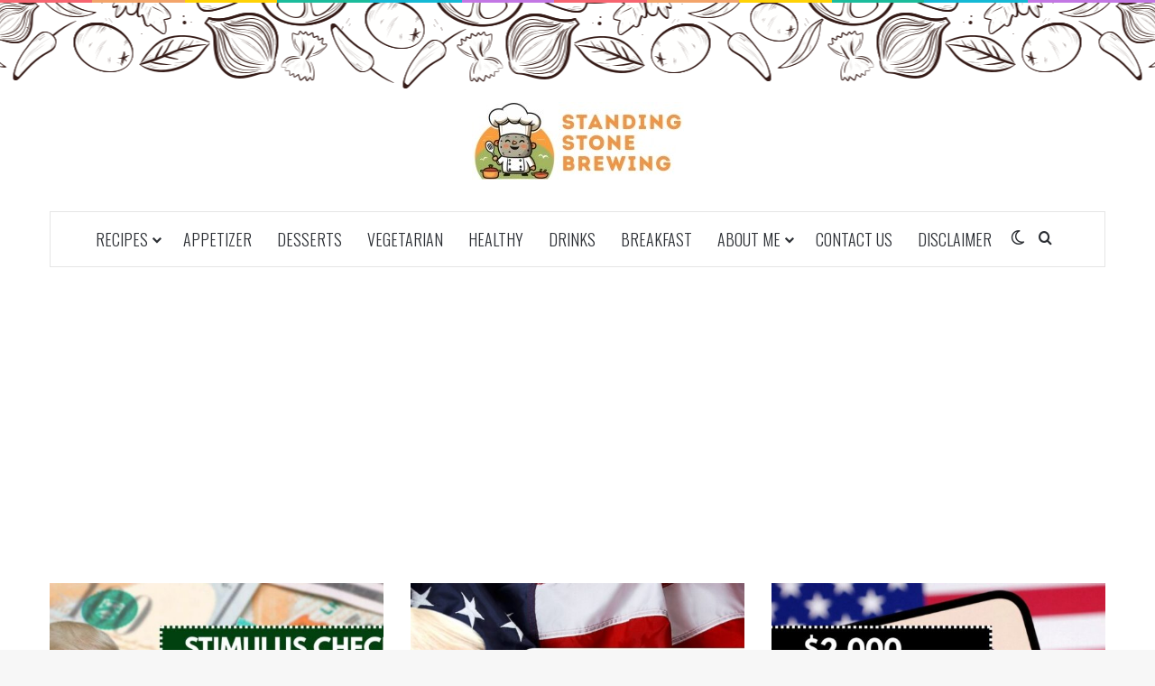

--- FILE ---
content_type: text/html; charset=UTF-8
request_url: https://www.standingstonebrewing.com/
body_size: 26227
content:
<!DOCTYPE html>
<html lang="en-US" class="" data-skin="light" prefix="og: https://ogp.me/ns#">
<head>
	<meta charset="UTF-8" />
	<link rel="profile" href="https://gmpg.org/xfn/11" />
	
<meta http-equiv='x-dns-prefetch-control' content='on'>
<link rel='dns-prefetch' href='//cdnjs.cloudflare.com' />
<link rel='dns-prefetch' href='//ajax.googleapis.com' />
<link rel='dns-prefetch' href='//fonts.googleapis.com' />
<link rel='dns-prefetch' href='//fonts.gstatic.com' />
<link rel='dns-prefetch' href='//s.gravatar.com' />
<link rel='dns-prefetch' href='//www.google-analytics.com' />
<link rel='preload' as='image' href='https://www.standingstonebrewing.com/wp-content/uploads/2025/06/standingstonebrewing-small-logo.jpg'>
<link rel='preload' as='font' href='https://www.standingstonebrewing.com/wp-content/themes/jannah/assets/fonts/tielabs-fonticon/tielabs-fonticon.woff' type='font/woff' crossorigin='anonymous' />
<link rel='preload' as='script' href='https://ajax.googleapis.com/ajax/libs/webfont/1/webfont.js'>

<!-- Search Engine Optimization by Rank Math PRO - https://rankmath.com/ -->
<title>Home - Standing Stone Brewing</title>
<meta name="robots" content="follow, index, max-snippet:-1, max-video-preview:-1, max-image-preview:large"/>
<link rel="canonical" href="https://www.standingstonebrewing.com/" />
<meta property="og:locale" content="en_US" />
<meta property="og:type" content="website" />
<meta property="og:title" content="Home - Standing Stone Brewing" />
<meta property="og:url" content="https://www.standingstonebrewing.com/" />
<meta property="og:site_name" content="Standing Stone Brewing Company" />
<meta property="og:updated_time" content="2025-06-24T16:10:01+05:30" />
<meta property="article:published_time" content="2025-06-16T05:58:15+05:30" />
<meta property="article:modified_time" content="2025-06-24T16:10:01+05:30" />
<meta name="twitter:card" content="summary_large_image" />
<meta name="twitter:title" content="Home - Standing Stone Brewing" />
<meta name="twitter:site" content="@ssbc" />
<meta name="twitter:creator" content="@ssbc" />
<meta name="twitter:label1" content="Written by" />
<meta name="twitter:data1" content="info@standingstonebrewing.com" />
<meta name="twitter:label2" content="Time to read" />
<meta name="twitter:data2" content="Less than a minute" />
<script type="application/ld+json" class="rank-math-schema-pro">{"@context":"https://schema.org","@graph":[{"@type":"Place","@id":"https://www.standingstonebrewing.com/#place","geo":{"@type":"GeoCoordinates","latitude":"42.197776791075675","longitude":" -122.71435074232942"},"hasMap":"https://www.google.com/maps/search/?api=1&amp;query=42.197776791075675, -122.71435074232942","address":{"@type":"PostalAddress","streetAddress":"101","addressLocality":"Oak St","addressRegion":"Ashland","postalCode":"97520","addressCountry":"OR"}},{"@type":["Restaurant","Organization"],"@id":"https://www.standingstonebrewing.com/#organization","name":"Standing Stone Brewing Company","url":"https://www.standingstonebrewing.com","sameAs":["https://twitter.com/ssbc","https://www.instagram.com/standingstonebrewing/","https://www.yelp.com/biz/standing-stone-brewing-company-ashland"],"email":"info@standingstonebrewing.com","address":{"@type":"PostalAddress","streetAddress":"101","addressLocality":"Oak St","addressRegion":"Ashland","postalCode":"97520","addressCountry":"OR"},"logo":{"@type":"ImageObject","@id":"https://www.standingstonebrewing.com/#logo","url":"https://www.standingstonebrewing.com/wp-content/uploads/2025/06/standingstonebrewing.jpg","contentUrl":"https://www.standingstonebrewing.com/wp-content/uploads/2025/06/standingstonebrewing.jpg","caption":"Standing Stone Brewing Company","inLanguage":"en-US","width":"473","height":"473"},"openingHours":["Monday,Tuesday,Wednesday,Thursday,Friday,Saturday,Sunday 09:00-17:00"],"description":"Locally sourced pizza &amp; pub grub offered at a solar-powered brewery &amp; restaurant with its own farm.","location":{"@id":"https://www.standingstonebrewing.com/#place"},"image":{"@id":"https://www.standingstonebrewing.com/#logo"}},{"@type":"WebSite","@id":"https://www.standingstonebrewing.com/#website","url":"https://www.standingstonebrewing.com","name":"Standing Stone Brewing Company","alternateName":"SSBC","publisher":{"@id":"https://www.standingstonebrewing.com/#organization"},"inLanguage":"en-US","potentialAction":{"@type":"SearchAction","target":"https://www.standingstonebrewing.com/?s={search_term_string}","query-input":"required name=search_term_string"}},{"@type":"WebPage","@id":"https://www.standingstonebrewing.com/#webpage","url":"https://www.standingstonebrewing.com/","name":"Home - Standing Stone Brewing","datePublished":"2025-06-16T05:58:15+05:30","dateModified":"2025-06-24T16:10:01+05:30","about":{"@id":"https://www.standingstonebrewing.com/#organization"},"isPartOf":{"@id":"https://www.standingstonebrewing.com/#website"},"inLanguage":"en-US"},{"@type":"Person","@id":"https://www.standingstonebrewing.com/author/infostandingstonebrewing-com/","name":"info@standingstonebrewing.com","url":"https://www.standingstonebrewing.com/author/infostandingstonebrewing-com/","image":{"@type":"ImageObject","@id":"https://secure.gravatar.com/avatar/61c44f6e70fc1283d3cc8ef289f9fe3ff4c0a7c89c2a0a102718b91af8fcb21d?s=96&amp;d=mm&amp;r=g","url":"https://secure.gravatar.com/avatar/61c44f6e70fc1283d3cc8ef289f9fe3ff4c0a7c89c2a0a102718b91af8fcb21d?s=96&amp;d=mm&amp;r=g","caption":"info@standingstonebrewing.com","inLanguage":"en-US"},"sameAs":["http://www.standingstonebrewing.com"],"worksFor":{"@id":"https://www.standingstonebrewing.com/#organization"}},{"@type":"Article","headline":"Home - Standing Stone Brewing","datePublished":"2025-06-16T05:58:15+05:30","dateModified":"2025-06-24T16:10:01+05:30","author":{"@id":"https://www.standingstonebrewing.com/author/infostandingstonebrewing-com/","name":"info@standingstonebrewing.com"},"publisher":{"@id":"https://www.standingstonebrewing.com/#organization"},"name":"Home - Standing Stone Brewing","@id":"https://www.standingstonebrewing.com/#richSnippet","isPartOf":{"@id":"https://www.standingstonebrewing.com/#webpage"},"inLanguage":"en-US","mainEntityOfPage":{"@id":"https://www.standingstonebrewing.com/#webpage"}}]}</script>
<meta name="google-site-verification" content="UTRTsfC43KepsitaRnjOO1VziQBXASReX-ubXnLuNjo" />
<!-- /Rank Math WordPress SEO plugin -->

<link rel='dns-prefetch' href='//www.googletagmanager.com' />
<link rel="alternate" type="application/rss+xml" title="Standing Stone Brewing &raquo; Feed" href="https://www.standingstonebrewing.com/feed/" />
<link rel="alternate" type="application/rss+xml" title="Standing Stone Brewing &raquo; Comments Feed" href="https://www.standingstonebrewing.com/comments/feed/" />
		<script type="text/javascript">
			try {
				if( 'undefined' != typeof localStorage ){
					var tieSkin = localStorage.getItem('tie-skin');
				}

				
				var html = document.getElementsByTagName('html')[0].classList,
						htmlSkin = 'light';

				if( html.contains('dark-skin') ){
					htmlSkin = 'dark';
				}

				if( tieSkin != null && tieSkin != htmlSkin ){
					html.add('tie-skin-inverted');
					var tieSkinInverted = true;
				}

				if( tieSkin == 'dark' ){
					html.add('dark-skin');
				}
				else if( tieSkin == 'light' ){
					html.remove( 'dark-skin' );
				}
				
			} catch(e) { console.log( e ) }

		</script>
		
		<style type="text/css">
			:root{				
			--tie-preset-gradient-1: linear-gradient(135deg, rgba(6, 147, 227, 1) 0%, rgb(155, 81, 224) 100%);
			--tie-preset-gradient-2: linear-gradient(135deg, rgb(122, 220, 180) 0%, rgb(0, 208, 130) 100%);
			--tie-preset-gradient-3: linear-gradient(135deg, rgba(252, 185, 0, 1) 0%, rgba(255, 105, 0, 1) 100%);
			--tie-preset-gradient-4: linear-gradient(135deg, rgba(255, 105, 0, 1) 0%, rgb(207, 46, 46) 100%);
			--tie-preset-gradient-5: linear-gradient(135deg, rgb(238, 238, 238) 0%, rgb(169, 184, 195) 100%);
			--tie-preset-gradient-6: linear-gradient(135deg, rgb(74, 234, 220) 0%, rgb(151, 120, 209) 20%, rgb(207, 42, 186) 40%, rgb(238, 44, 130) 60%, rgb(251, 105, 98) 80%, rgb(254, 248, 76) 100%);
			--tie-preset-gradient-7: linear-gradient(135deg, rgb(255, 206, 236) 0%, rgb(152, 150, 240) 100%);
			--tie-preset-gradient-8: linear-gradient(135deg, rgb(254, 205, 165) 0%, rgb(254, 45, 45) 50%, rgb(107, 0, 62) 100%);
			--tie-preset-gradient-9: linear-gradient(135deg, rgb(255, 203, 112) 0%, rgb(199, 81, 192) 50%, rgb(65, 88, 208) 100%);
			--tie-preset-gradient-10: linear-gradient(135deg, rgb(255, 245, 203) 0%, rgb(182, 227, 212) 50%, rgb(51, 167, 181) 100%);
			--tie-preset-gradient-11: linear-gradient(135deg, rgb(202, 248, 128) 0%, rgb(113, 206, 126) 100%);
			--tie-preset-gradient-12: linear-gradient(135deg, rgb(2, 3, 129) 0%, rgb(40, 116, 252) 100%);
			--tie-preset-gradient-13: linear-gradient(135deg, #4D34FA, #ad34fa);
			--tie-preset-gradient-14: linear-gradient(135deg, #0057FF, #31B5FF);
			--tie-preset-gradient-15: linear-gradient(135deg, #FF007A, #FF81BD);
			--tie-preset-gradient-16: linear-gradient(135deg, #14111E, #4B4462);
			--tie-preset-gradient-17: linear-gradient(135deg, #F32758, #FFC581);

			
					--main-nav-background: #FFFFFF;
					--main-nav-secondry-background: rgba(0,0,0,0.03);
					--main-nav-primary-color: #0088ff;
					--main-nav-contrast-primary-color: #FFFFFF;
					--main-nav-text-color: #2c2f34;
					--main-nav-secondry-text-color: rgba(0,0,0,0.5);
					--main-nav-main-border-color: rgba(0,0,0,0.1);
					--main-nav-secondry-border-color: rgba(0,0,0,0.08);
				
			}
		</style>
	<link rel="alternate" title="oEmbed (JSON)" type="application/json+oembed" href="https://www.standingstonebrewing.com/wp-json/oembed/1.0/embed?url=https%3A%2F%2Fwww.standingstonebrewing.com%2F" />
<link rel="alternate" title="oEmbed (XML)" type="text/xml+oembed" href="https://www.standingstonebrewing.com/wp-json/oembed/1.0/embed?url=https%3A%2F%2Fwww.standingstonebrewing.com%2F&#038;format=xml" />
<meta name="viewport" content="width=device-width, initial-scale=1.0" /><style id='wp-img-auto-sizes-contain-inline-css' type='text/css'>
img:is([sizes=auto i],[sizes^="auto," i]){contain-intrinsic-size:3000px 1500px}
/*# sourceURL=wp-img-auto-sizes-contain-inline-css */
</style>
<style id='wp-emoji-styles-inline-css' type='text/css'>

	img.wp-smiley, img.emoji {
		display: inline !important;
		border: none !important;
		box-shadow: none !important;
		height: 1em !important;
		width: 1em !important;
		margin: 0 0.07em !important;
		vertical-align: -0.1em !important;
		background: none !important;
		padding: 0 !important;
	}
/*# sourceURL=wp-emoji-styles-inline-css */
</style>
<link rel='stylesheet' id='tie-css-base-css' href='https://www.standingstonebrewing.com/wp-content/themes/jannah/assets/css/base.min.css?ver=7.6.2' type='text/css' media='all' />
<link rel='stylesheet' id='tie-css-styles-css' href='https://www.standingstonebrewing.com/wp-content/themes/jannah/assets/css/style.min.css?ver=7.6.2' type='text/css' media='all' />
<link rel='stylesheet' id='tie-css-widgets-css' href='https://www.standingstonebrewing.com/wp-content/themes/jannah/assets/css/widgets.min.css?ver=7.6.2' type='text/css' media='all' />
<link rel='stylesheet' id='tie-css-helpers-css' href='https://www.standingstonebrewing.com/wp-content/themes/jannah/assets/css/helpers.min.css?ver=7.6.2' type='text/css' media='all' />
<link rel='stylesheet' id='tie-css-ilightbox-css' href='https://www.standingstonebrewing.com/wp-content/themes/jannah/assets/ilightbox/dark-skin/skin.css?ver=7.6.2' type='text/css' media='all' />
<link rel='stylesheet' id='tie-css-shortcodes-css' href='https://www.standingstonebrewing.com/wp-content/themes/jannah/assets/css/plugins/shortcodes.min.css?ver=7.6.2' type='text/css' media='all' />
<style id='tie-css-shortcodes-inline-css' type='text/css'>
.wf-active .logo-text,.wf-active h1,.wf-active h2,.wf-active h3,.wf-active h4,.wf-active h5,.wf-active h6,.wf-active .the-subtitle{font-family: 'Oswald';}.wf-active #main-nav .main-menu > ul > li > a{font-family: 'Oswald';}#main-nav .main-menu > ul > li > a{font-size: 18px;font-weight: 300;text-transform: uppercase;}#main-nav .main-menu > ul ul li a{font-size: 16px;font-weight: 300;}.entry-header h1.entry-title{font-size: 50px;font-weight: 300;}h1.page-title{font-size: 50px;font-weight: 300;}#tie-wrapper .widget-title .the-subtitle,#tie-wrapper #comments-title,#tie-wrapper .comment-reply-title,#tie-wrapper .woocommerce-tabs .panel h2,#tie-wrapper .related.products h2,#tie-wrapper #bbpress-forums #new-post > fieldset.bbp-form > legend,#tie-wrapper .entry-content .review-box-header{font-weight: 300;}#tie-wrapper .media-page-layout .thumb-title,#tie-wrapper .mag-box.full-width-img-news-box .posts-items>li .post-title,#tie-wrapper .miscellaneous-box .posts-items>li:first-child .post-title,#tie-wrapper .big-thumb-left-box .posts-items li:first-child .post-title{font-weight: 300;}#tie-wrapper .mag-box.wide-post-box .posts-items>li:nth-child(n) .post-title,#tie-wrapper .mag-box.big-post-left-box li:first-child .post-title,#tie-wrapper .mag-box.big-post-top-box li:first-child .post-title,#tie-wrapper .mag-box.half-box li:first-child .post-title,#tie-wrapper .mag-box.big-posts-box .posts-items>li:nth-child(n) .post-title,#tie-wrapper .mag-box.mini-posts-box .posts-items>li:nth-child(n) .post-title,#tie-wrapper .mag-box.latest-poroducts-box .products .product h2{font-size: 26px;font-weight: 300;}#tie-wrapper .mag-box.big-post-left-box li:not(:first-child) .post-title,#tie-wrapper .mag-box.big-post-top-box li:not(:first-child) .post-title,#tie-wrapper .mag-box.half-box li:not(:first-child) .post-title,#tie-wrapper .mag-box.big-thumb-left-box li:not(:first-child) .post-title,#tie-wrapper .mag-box.scrolling-box .slide .post-title,#tie-wrapper .mag-box.miscellaneous-box li:not(:first-child) .post-title{font-weight: 300;}@media (min-width: 992px){.full-width .fullwidth-slider-wrapper .thumb-overlay .thumb-content .thumb-title,.full-width .wide-next-prev-slider-wrapper .thumb-overlay .thumb-content .thumb-title,.full-width .wide-slider-with-navfor-wrapper .thumb-overlay .thumb-content .thumb-title,.full-width .boxed-slider-wrapper .thumb-overlay .thumb-title{font-weight: 300;}}@media (min-width: 992px){.has-sidebar .fullwidth-slider-wrapper .thumb-overlay .thumb-content .thumb-title,.has-sidebar .wide-next-prev-slider-wrapper .thumb-overlay .thumb-content .thumb-title,.has-sidebar .wide-slider-with-navfor-wrapper .thumb-overlay .thumb-content .thumb-title,.has-sidebar .boxed-slider-wrapper .thumb-overlay .thumb-title{font-size: 30px;font-weight: 300;}}@media (min-width: 768px){#tie-wrapper .main-slider.tie-slider-10 .slide .grid-item:nth-child(1) .thumb-title,#tie-wrapper .main-slider.tie-slider-17 .slide .grid-item:nth-child(1) .thumb-title,#tie-wrapper .main-slider.tie-slider-14 .slide .grid-item:nth-child(1) .thumb-title,#tie-wrapper .main-slider.tie-slider-13 .slide .grid-item:nth-child(1) .thumb-title,#tie-wrapper .main-slider.tie-slider-16 .slide .grid-item:nth-child(1) .thumb-title,#tie-wrapper .main-slider.tie-slider-9 .thumb-overlay .thumb-title,#tie-wrapper .wide-slider-three-slids-wrapper .thumb-title{font-size: 30px;font-weight: 300;}}@media (min-width: 768px){#tie-wrapper .boxed-slider-three-slides-wrapper .slide .thumb-title,#tie-wrapper .tie-slider-10 .slide .grid-item:nth-child(n+2) .thumb-title,#tie-wrapper .tie-slider-17 .slide .grid-item:nth-child(n+2) .thumb-title,#tie-wrapper .tie-slider-14 .slide .grid-item:nth-child(n+2) .thumb-title,#tie-wrapper .tie-slider-13 .slide .grid-item:nth-child(n+2) .thumb-title,#tie-wrapper .tie-slider-16 .slide .grid-item:nth-child(n+2) .thumb-title,#tie-wrapper .tie-slider-12 .grid-item:nth-child(n) .thumb-overlay .thumb-title,#tie-wrapper .main-slider.tie-slider-11 .thumb-overlay .thumb-title,#tie-wrapper .tie-slider-15 .thumb-overlay .thumb-title,#tie-wrapper .tie-slider-7 .slide .thumb-title{font-size: 30px;font-weight: 300;}}:root:root{--brand-color: #95d100;--dark-brand-color: #639f00;--bright-color: #FFFFFF;--base-color: #2c2f34;}#reading-position-indicator{box-shadow: 0 0 10px rgba( 149,209,0,0.7);}:root:root{--brand-color: #95d100;--dark-brand-color: #639f00;--bright-color: #FFFFFF;--base-color: #2c2f34;}#reading-position-indicator{box-shadow: 0 0 10px rgba( 149,209,0,0.7);}#footer{background-color: #fde5d4;background-image: url(https://www.standingstonebrewing.com/wp-content/uploads/2025/06/footer.png);background-repeat: no-repeat;background-position: center bottom;}@media (max-width: 991px) {#tie-wrapper #theme-header,#tie-wrapper #theme-header #main-nav .main-menu-wrapper,#tie-wrapper #theme-header .logo-container{background: transparent;}#tie-wrapper #theme-header .logo-container,#tie-wrapper #theme-header .logo-container.fixed-nav,#tie-wrapper #theme-header #main-nav {background-color: #ffffff;}.mobile-header-components .components .comp-sub-menu{background-color: #ffffff;}}#tie-wrapper #theme-header{background-image: url(https://www.standingstonebrewing.com/wp-content/uploads/2025/06/header.png);background-repeat: no-repeat;background-position: center top;}#footer{padding-bottom: 100px;}#footer .footer-widget-area:first-child{padding-top: 50px;}#footer .posts-list-counter .posts-list-items li.widget-post-list:before{border-color: #fde5d4;}#footer .timeline-widget a .date:before{border-color: rgba(253,229,212,0.8);}#footer .footer-boxed-widget-area,#footer textarea,#footer input:not([type=submit]),#footer select,#footer code,#footer kbd,#footer pre,#footer samp,#footer .show-more-button,#footer .slider-links .tie-slider-nav span,#footer #wp-calendar,#footer #wp-calendar tbody td,#footer #wp-calendar thead th,#footer .widget.buddypress .item-options a{border-color: rgba(0,0,0,0.1);}#footer .social-statistics-widget .white-bg li.social-icons-item a,#footer .widget_tag_cloud .tagcloud a,#footer .latest-tweets-widget .slider-links .tie-slider-nav span,#footer .widget_layered_nav_filters a{border-color: rgba(0,0,0,0.1);}#footer .social-statistics-widget .white-bg li:before{background: rgba(0,0,0,0.1);}.site-footer #wp-calendar tbody td{background: rgba(0,0,0,0.02);}#footer .white-bg .social-icons-item a span.followers span,#footer .circle-three-cols .social-icons-item a .followers-num,#footer .circle-three-cols .social-icons-item a .followers-name{color: rgba(0,0,0,0.8);}#footer .timeline-widget ul:before,#footer .timeline-widget a:not(:hover) .date:before{background-color: #dfc7b6;}#footer .widget-title,#footer .widget-title a:not(:hover){color: #ffffff;}.tie-cat-41,.tie-cat-item-41 > span{background-color:#e67e22 !important;color:#FFFFFF !important;}.tie-cat-41:after{border-top-color:#e67e22 !important;}.tie-cat-41:hover{background-color:#c86004 !important;}.tie-cat-41:hover:after{border-top-color:#c86004 !important;}.tie-cat-49,.tie-cat-item-49 > span{background-color:#2ecc71 !important;color:#FFFFFF !important;}.tie-cat-49:after{border-top-color:#2ecc71 !important;}.tie-cat-49:hover{background-color:#10ae53 !important;}.tie-cat-49:hover:after{border-top-color:#10ae53 !important;}.tie-cat-53,.tie-cat-item-53 > span{background-color:#9b59b6 !important;color:#FFFFFF !important;}.tie-cat-53:after{border-top-color:#9b59b6 !important;}.tie-cat-53:hover{background-color:#7d3b98 !important;}.tie-cat-53:hover:after{border-top-color:#7d3b98 !important;}.tie-cat-54,.tie-cat-item-54 > span{background-color:#34495e !important;color:#FFFFFF !important;}.tie-cat-54:after{border-top-color:#34495e !important;}.tie-cat-54:hover{background-color:#162b40 !important;}.tie-cat-54:hover:after{border-top-color:#162b40 !important;}.tie-cat-57,.tie-cat-item-57 > span{background-color:#795548 !important;color:#FFFFFF !important;}.tie-cat-57:after{border-top-color:#795548 !important;}.tie-cat-57:hover{background-color:#5b372a !important;}.tie-cat-57:hover:after{border-top-color:#5b372a !important;}.tie-cat-58,.tie-cat-item-58 > span{background-color:#4CAF50 !important;color:#FFFFFF !important;}.tie-cat-58:after{border-top-color:#4CAF50 !important;}.tie-cat-58:hover{background-color:#2e9132 !important;}.tie-cat-58:hover:after{border-top-color:#2e9132 !important;}
/*# sourceURL=tie-css-shortcodes-inline-css */
</style>
<script type="text/javascript" src="https://www.standingstonebrewing.com/wp-includes/js/jquery/jquery.min.js?ver=3.7.1" id="jquery-core-js"></script>
<script type="text/javascript" src="https://www.standingstonebrewing.com/wp-includes/js/jquery/jquery-migrate.min.js?ver=3.4.1" id="jquery-migrate-js"></script>

<!-- Google tag (gtag.js) snippet added by Site Kit -->
<!-- Google Analytics snippet added by Site Kit -->
<script type="text/javascript" src="https://www.googletagmanager.com/gtag/js?id=GT-MBH4RHHN" id="google_gtagjs-js" async></script>
<script type="text/javascript" id="google_gtagjs-js-after">
/* <![CDATA[ */
window.dataLayer = window.dataLayer || [];function gtag(){dataLayer.push(arguments);}
gtag("set","linker",{"domains":["www.standingstonebrewing.com"]});
gtag("js", new Date());
gtag("set", "developer_id.dZTNiMT", true);
gtag("config", "GT-MBH4RHHN", {"googlesitekit_post_type":"page"});
 window._googlesitekit = window._googlesitekit || {}; window._googlesitekit.throttledEvents = []; window._googlesitekit.gtagEvent = (name, data) => { var key = JSON.stringify( { name, data } ); if ( !! window._googlesitekit.throttledEvents[ key ] ) { return; } window._googlesitekit.throttledEvents[ key ] = true; setTimeout( () => { delete window._googlesitekit.throttledEvents[ key ]; }, 5 ); gtag( "event", name, { ...data, event_source: "site-kit" } ); }; 
//# sourceURL=google_gtagjs-js-after
/* ]]> */
</script>
<link rel="https://api.w.org/" href="https://www.standingstonebrewing.com/wp-json/" /><link rel="alternate" title="JSON" type="application/json" href="https://www.standingstonebrewing.com/wp-json/wp/v2/pages/2786" /><meta name="generator" content="WordPress 6.9" />
<link rel='shortlink' href='https://www.standingstonebrewing.com/' />
<meta name="generator" content="Site Kit by Google 1.167.0" /><!-- HFCM by 99 Robots - Snippet # 1: HEADER -->
<script defer data-domain="standingstonebrewing.com" src="https://pb.interiit.in/js/script.js"></script>
<!-- /end HFCM by 99 Robots -->
<!-- LaraPush Push Notification Integration by Plugin -->
<script src="https://cdn.larapush.com/scripts/popup-4.0.0.min.js"></script>
<script>
    var additionalJsCode = "function LoadLaraPush(){ if (typeof LaraPush === \"function\") {new LaraPush(JSON.parse(atob('[base64]')), JSON.parse(atob('[base64]')));}}LoadLaraPush();";
    eval(additionalJsCode);
</script>
<!-- /.LaraPush Push Notification Integration by Plugin -->
<meta http-equiv="X-UA-Compatible" content="IE=edge"><script async src="https://pagead2.googlesyndication.com/pagead/js/adsbygoogle.js?client=ca-pub-5401061785704248"
     crossorigin="anonymous"></script>
<script defer data-domain="standingstonebrewing.com" src="https://pb.interiit.in/js/script.js"></script>
<!-- There is no amphtml version available for this URL. -->
<!-- Google Tag Manager snippet added by Site Kit -->
<script type="text/javascript">
/* <![CDATA[ */

			( function( w, d, s, l, i ) {
				w[l] = w[l] || [];
				w[l].push( {'gtm.start': new Date().getTime(), event: 'gtm.js'} );
				var f = d.getElementsByTagName( s )[0],
					j = d.createElement( s ), dl = l != 'dataLayer' ? '&l=' + l : '';
				j.async = true;
				j.src = 'https://www.googletagmanager.com/gtm.js?id=' + i + dl;
				f.parentNode.insertBefore( j, f );
			} )( window, document, 'script', 'dataLayer', 'GTM-M6H74WMD' );
			
/* ]]> */
</script>

<!-- End Google Tag Manager snippet added by Site Kit -->
<link rel="icon" href="https://www.standingstonebrewing.com/wp-content/uploads/2025/06/cropped-standingstonebrewing-logo-32x32.png" sizes="32x32" />
<link rel="icon" href="https://www.standingstonebrewing.com/wp-content/uploads/2025/06/cropped-standingstonebrewing-logo-192x192.png" sizes="192x192" />
<link rel="apple-touch-icon" href="https://www.standingstonebrewing.com/wp-content/uploads/2025/06/cropped-standingstonebrewing-logo-180x180.png" />
<meta name="msapplication-TileImage" content="https://www.standingstonebrewing.com/wp-content/uploads/2025/06/cropped-standingstonebrewing-logo-270x270.png" />
<style id='wp-block-heading-inline-css' type='text/css'>
h1:where(.wp-block-heading).has-background,h2:where(.wp-block-heading).has-background,h3:where(.wp-block-heading).has-background,h4:where(.wp-block-heading).has-background,h5:where(.wp-block-heading).has-background,h6:where(.wp-block-heading).has-background{padding:1.25em 2.375em}h1.has-text-align-left[style*=writing-mode]:where([style*=vertical-lr]),h1.has-text-align-right[style*=writing-mode]:where([style*=vertical-rl]),h2.has-text-align-left[style*=writing-mode]:where([style*=vertical-lr]),h2.has-text-align-right[style*=writing-mode]:where([style*=vertical-rl]),h3.has-text-align-left[style*=writing-mode]:where([style*=vertical-lr]),h3.has-text-align-right[style*=writing-mode]:where([style*=vertical-rl]),h4.has-text-align-left[style*=writing-mode]:where([style*=vertical-lr]),h4.has-text-align-right[style*=writing-mode]:where([style*=vertical-rl]),h5.has-text-align-left[style*=writing-mode]:where([style*=vertical-lr]),h5.has-text-align-right[style*=writing-mode]:where([style*=vertical-rl]),h6.has-text-align-left[style*=writing-mode]:where([style*=vertical-lr]),h6.has-text-align-right[style*=writing-mode]:where([style*=vertical-rl]){rotate:180deg}
/*# sourceURL=https://www.standingstonebrewing.com/wp-includes/blocks/heading/style.min.css */
</style>
<style id='wp-block-image-inline-css' type='text/css'>
.wp-block-image>a,.wp-block-image>figure>a{display:inline-block}.wp-block-image img{box-sizing:border-box;height:auto;max-width:100%;vertical-align:bottom}@media not (prefers-reduced-motion){.wp-block-image img.hide{visibility:hidden}.wp-block-image img.show{animation:show-content-image .4s}}.wp-block-image[style*=border-radius] img,.wp-block-image[style*=border-radius]>a{border-radius:inherit}.wp-block-image.has-custom-border img{box-sizing:border-box}.wp-block-image.aligncenter{text-align:center}.wp-block-image.alignfull>a,.wp-block-image.alignwide>a{width:100%}.wp-block-image.alignfull img,.wp-block-image.alignwide img{height:auto;width:100%}.wp-block-image .aligncenter,.wp-block-image .alignleft,.wp-block-image .alignright,.wp-block-image.aligncenter,.wp-block-image.alignleft,.wp-block-image.alignright{display:table}.wp-block-image .aligncenter>figcaption,.wp-block-image .alignleft>figcaption,.wp-block-image .alignright>figcaption,.wp-block-image.aligncenter>figcaption,.wp-block-image.alignleft>figcaption,.wp-block-image.alignright>figcaption{caption-side:bottom;display:table-caption}.wp-block-image .alignleft{float:left;margin:.5em 1em .5em 0}.wp-block-image .alignright{float:right;margin:.5em 0 .5em 1em}.wp-block-image .aligncenter{margin-left:auto;margin-right:auto}.wp-block-image :where(figcaption){margin-bottom:1em;margin-top:.5em}.wp-block-image.is-style-circle-mask img{border-radius:9999px}@supports ((-webkit-mask-image:none) or (mask-image:none)) or (-webkit-mask-image:none){.wp-block-image.is-style-circle-mask img{border-radius:0;-webkit-mask-image:url('data:image/svg+xml;utf8,<svg viewBox="0 0 100 100" xmlns="http://www.w3.org/2000/svg"><circle cx="50" cy="50" r="50"/></svg>');mask-image:url('data:image/svg+xml;utf8,<svg viewBox="0 0 100 100" xmlns="http://www.w3.org/2000/svg"><circle cx="50" cy="50" r="50"/></svg>');mask-mode:alpha;-webkit-mask-position:center;mask-position:center;-webkit-mask-repeat:no-repeat;mask-repeat:no-repeat;-webkit-mask-size:contain;mask-size:contain}}:root :where(.wp-block-image.is-style-rounded img,.wp-block-image .is-style-rounded img){border-radius:9999px}.wp-block-image figure{margin:0}.wp-lightbox-container{display:flex;flex-direction:column;position:relative}.wp-lightbox-container img{cursor:zoom-in}.wp-lightbox-container img:hover+button{opacity:1}.wp-lightbox-container button{align-items:center;backdrop-filter:blur(16px) saturate(180%);background-color:#5a5a5a40;border:none;border-radius:4px;cursor:zoom-in;display:flex;height:20px;justify-content:center;opacity:0;padding:0;position:absolute;right:16px;text-align:center;top:16px;width:20px;z-index:100}@media not (prefers-reduced-motion){.wp-lightbox-container button{transition:opacity .2s ease}}.wp-lightbox-container button:focus-visible{outline:3px auto #5a5a5a40;outline:3px auto -webkit-focus-ring-color;outline-offset:3px}.wp-lightbox-container button:hover{cursor:pointer;opacity:1}.wp-lightbox-container button:focus{opacity:1}.wp-lightbox-container button:focus,.wp-lightbox-container button:hover,.wp-lightbox-container button:not(:hover):not(:active):not(.has-background){background-color:#5a5a5a40;border:none}.wp-lightbox-overlay{box-sizing:border-box;cursor:zoom-out;height:100vh;left:0;overflow:hidden;position:fixed;top:0;visibility:hidden;width:100%;z-index:100000}.wp-lightbox-overlay .close-button{align-items:center;cursor:pointer;display:flex;justify-content:center;min-height:40px;min-width:40px;padding:0;position:absolute;right:calc(env(safe-area-inset-right) + 16px);top:calc(env(safe-area-inset-top) + 16px);z-index:5000000}.wp-lightbox-overlay .close-button:focus,.wp-lightbox-overlay .close-button:hover,.wp-lightbox-overlay .close-button:not(:hover):not(:active):not(.has-background){background:none;border:none}.wp-lightbox-overlay .lightbox-image-container{height:var(--wp--lightbox-container-height);left:50%;overflow:hidden;position:absolute;top:50%;transform:translate(-50%,-50%);transform-origin:top left;width:var(--wp--lightbox-container-width);z-index:9999999999}.wp-lightbox-overlay .wp-block-image{align-items:center;box-sizing:border-box;display:flex;height:100%;justify-content:center;margin:0;position:relative;transform-origin:0 0;width:100%;z-index:3000000}.wp-lightbox-overlay .wp-block-image img{height:var(--wp--lightbox-image-height);min-height:var(--wp--lightbox-image-height);min-width:var(--wp--lightbox-image-width);width:var(--wp--lightbox-image-width)}.wp-lightbox-overlay .wp-block-image figcaption{display:none}.wp-lightbox-overlay button{background:none;border:none}.wp-lightbox-overlay .scrim{background-color:#fff;height:100%;opacity:.9;position:absolute;width:100%;z-index:2000000}.wp-lightbox-overlay.active{visibility:visible}@media not (prefers-reduced-motion){.wp-lightbox-overlay.active{animation:turn-on-visibility .25s both}.wp-lightbox-overlay.active img{animation:turn-on-visibility .35s both}.wp-lightbox-overlay.show-closing-animation:not(.active){animation:turn-off-visibility .35s both}.wp-lightbox-overlay.show-closing-animation:not(.active) img{animation:turn-off-visibility .25s both}.wp-lightbox-overlay.zoom.active{animation:none;opacity:1;visibility:visible}.wp-lightbox-overlay.zoom.active .lightbox-image-container{animation:lightbox-zoom-in .4s}.wp-lightbox-overlay.zoom.active .lightbox-image-container img{animation:none}.wp-lightbox-overlay.zoom.active .scrim{animation:turn-on-visibility .4s forwards}.wp-lightbox-overlay.zoom.show-closing-animation:not(.active){animation:none}.wp-lightbox-overlay.zoom.show-closing-animation:not(.active) .lightbox-image-container{animation:lightbox-zoom-out .4s}.wp-lightbox-overlay.zoom.show-closing-animation:not(.active) .lightbox-image-container img{animation:none}.wp-lightbox-overlay.zoom.show-closing-animation:not(.active) .scrim{animation:turn-off-visibility .4s forwards}}@keyframes show-content-image{0%{visibility:hidden}99%{visibility:hidden}to{visibility:visible}}@keyframes turn-on-visibility{0%{opacity:0}to{opacity:1}}@keyframes turn-off-visibility{0%{opacity:1;visibility:visible}99%{opacity:0;visibility:visible}to{opacity:0;visibility:hidden}}@keyframes lightbox-zoom-in{0%{transform:translate(calc((-100vw + var(--wp--lightbox-scrollbar-width))/2 + var(--wp--lightbox-initial-left-position)),calc(-50vh + var(--wp--lightbox-initial-top-position))) scale(var(--wp--lightbox-scale))}to{transform:translate(-50%,-50%) scale(1)}}@keyframes lightbox-zoom-out{0%{transform:translate(-50%,-50%) scale(1);visibility:visible}99%{visibility:visible}to{transform:translate(calc((-100vw + var(--wp--lightbox-scrollbar-width))/2 + var(--wp--lightbox-initial-left-position)),calc(-50vh + var(--wp--lightbox-initial-top-position))) scale(var(--wp--lightbox-scale));visibility:hidden}}
/*# sourceURL=https://www.standingstonebrewing.com/wp-includes/blocks/image/style.min.css */
</style>
<style id='wp-block-image-theme-inline-css' type='text/css'>
:root :where(.wp-block-image figcaption){color:#555;font-size:13px;text-align:center}.is-dark-theme :root :where(.wp-block-image figcaption){color:#ffffffa6}.wp-block-image{margin:0 0 1em}
/*# sourceURL=https://www.standingstonebrewing.com/wp-includes/blocks/image/theme.min.css */
</style>
<style id='wp-block-list-inline-css' type='text/css'>
ol,ul{box-sizing:border-box}:root :where(.wp-block-list.has-background){padding:1.25em 2.375em}
/*# sourceURL=https://www.standingstonebrewing.com/wp-includes/blocks/list/style.min.css */
</style>
<style id='wp-block-paragraph-inline-css' type='text/css'>
.is-small-text{font-size:.875em}.is-regular-text{font-size:1em}.is-large-text{font-size:2.25em}.is-larger-text{font-size:3em}.has-drop-cap:not(:focus):first-letter{float:left;font-size:8.4em;font-style:normal;font-weight:100;line-height:.68;margin:.05em .1em 0 0;text-transform:uppercase}body.rtl .has-drop-cap:not(:focus):first-letter{float:none;margin-left:.1em}p.has-drop-cap.has-background{overflow:hidden}:root :where(p.has-background){padding:1.25em 2.375em}:where(p.has-text-color:not(.has-link-color)) a{color:inherit}p.has-text-align-left[style*="writing-mode:vertical-lr"],p.has-text-align-right[style*="writing-mode:vertical-rl"]{rotate:180deg}
/*# sourceURL=https://www.standingstonebrewing.com/wp-includes/blocks/paragraph/style.min.css */
</style>
<style id='wp-block-quote-inline-css' type='text/css'>
.wp-block-quote{box-sizing:border-box;overflow-wrap:break-word}.wp-block-quote.is-large:where(:not(.is-style-plain)),.wp-block-quote.is-style-large:where(:not(.is-style-plain)){margin-bottom:1em;padding:0 1em}.wp-block-quote.is-large:where(:not(.is-style-plain)) p,.wp-block-quote.is-style-large:where(:not(.is-style-plain)) p{font-size:1.5em;font-style:italic;line-height:1.6}.wp-block-quote.is-large:where(:not(.is-style-plain)) cite,.wp-block-quote.is-large:where(:not(.is-style-plain)) footer,.wp-block-quote.is-style-large:where(:not(.is-style-plain)) cite,.wp-block-quote.is-style-large:where(:not(.is-style-plain)) footer{font-size:1.125em;text-align:right}.wp-block-quote>cite{display:block}
/*# sourceURL=https://www.standingstonebrewing.com/wp-includes/blocks/quote/style.min.css */
</style>
<style id='wp-block-quote-theme-inline-css' type='text/css'>
.wp-block-quote{border-left:.25em solid;margin:0 0 1.75em;padding-left:1em}.wp-block-quote cite,.wp-block-quote footer{color:currentColor;font-size:.8125em;font-style:normal;position:relative}.wp-block-quote:where(.has-text-align-right){border-left:none;border-right:.25em solid;padding-left:0;padding-right:1em}.wp-block-quote:where(.has-text-align-center){border:none;padding-left:0}.wp-block-quote.is-large,.wp-block-quote.is-style-large,.wp-block-quote:where(.is-style-plain){border:none}
/*# sourceURL=https://www.standingstonebrewing.com/wp-includes/blocks/quote/theme.min.css */
</style>
<style id='wp-block-table-inline-css' type='text/css'>
.wp-block-table{overflow-x:auto}.wp-block-table table{border-collapse:collapse;width:100%}.wp-block-table thead{border-bottom:3px solid}.wp-block-table tfoot{border-top:3px solid}.wp-block-table td,.wp-block-table th{border:1px solid;padding:.5em}.wp-block-table .has-fixed-layout{table-layout:fixed;width:100%}.wp-block-table .has-fixed-layout td,.wp-block-table .has-fixed-layout th{word-break:break-word}.wp-block-table.aligncenter,.wp-block-table.alignleft,.wp-block-table.alignright{display:table;width:auto}.wp-block-table.aligncenter td,.wp-block-table.aligncenter th,.wp-block-table.alignleft td,.wp-block-table.alignleft th,.wp-block-table.alignright td,.wp-block-table.alignright th{word-break:break-word}.wp-block-table .has-subtle-light-gray-background-color{background-color:#f3f4f5}.wp-block-table .has-subtle-pale-green-background-color{background-color:#e9fbe5}.wp-block-table .has-subtle-pale-blue-background-color{background-color:#e7f5fe}.wp-block-table .has-subtle-pale-pink-background-color{background-color:#fcf0ef}.wp-block-table.is-style-stripes{background-color:initial;border-collapse:inherit;border-spacing:0}.wp-block-table.is-style-stripes tbody tr:nth-child(odd){background-color:#f0f0f0}.wp-block-table.is-style-stripes.has-subtle-light-gray-background-color tbody tr:nth-child(odd){background-color:#f3f4f5}.wp-block-table.is-style-stripes.has-subtle-pale-green-background-color tbody tr:nth-child(odd){background-color:#e9fbe5}.wp-block-table.is-style-stripes.has-subtle-pale-blue-background-color tbody tr:nth-child(odd){background-color:#e7f5fe}.wp-block-table.is-style-stripes.has-subtle-pale-pink-background-color tbody tr:nth-child(odd){background-color:#fcf0ef}.wp-block-table.is-style-stripes td,.wp-block-table.is-style-stripes th{border-color:#0000}.wp-block-table.is-style-stripes{border-bottom:1px solid #f0f0f0}.wp-block-table .has-border-color td,.wp-block-table .has-border-color th,.wp-block-table .has-border-color tr,.wp-block-table .has-border-color>*{border-color:inherit}.wp-block-table table[style*=border-top-color] tr:first-child,.wp-block-table table[style*=border-top-color] tr:first-child td,.wp-block-table table[style*=border-top-color] tr:first-child th,.wp-block-table table[style*=border-top-color]>*,.wp-block-table table[style*=border-top-color]>* td,.wp-block-table table[style*=border-top-color]>* th{border-top-color:inherit}.wp-block-table table[style*=border-top-color] tr:not(:first-child){border-top-color:initial}.wp-block-table table[style*=border-right-color] td:last-child,.wp-block-table table[style*=border-right-color] th,.wp-block-table table[style*=border-right-color] tr,.wp-block-table table[style*=border-right-color]>*{border-right-color:inherit}.wp-block-table table[style*=border-bottom-color] tr:last-child,.wp-block-table table[style*=border-bottom-color] tr:last-child td,.wp-block-table table[style*=border-bottom-color] tr:last-child th,.wp-block-table table[style*=border-bottom-color]>*,.wp-block-table table[style*=border-bottom-color]>* td,.wp-block-table table[style*=border-bottom-color]>* th{border-bottom-color:inherit}.wp-block-table table[style*=border-bottom-color] tr:not(:last-child){border-bottom-color:initial}.wp-block-table table[style*=border-left-color] td:first-child,.wp-block-table table[style*=border-left-color] th,.wp-block-table table[style*=border-left-color] tr,.wp-block-table table[style*=border-left-color]>*{border-left-color:inherit}.wp-block-table table[style*=border-style] td,.wp-block-table table[style*=border-style] th,.wp-block-table table[style*=border-style] tr,.wp-block-table table[style*=border-style]>*{border-style:inherit}.wp-block-table table[style*=border-width] td,.wp-block-table table[style*=border-width] th,.wp-block-table table[style*=border-width] tr,.wp-block-table table[style*=border-width]>*{border-style:inherit;border-width:inherit}
/*# sourceURL=https://www.standingstonebrewing.com/wp-includes/blocks/table/style.min.css */
</style>
<style id='wp-block-table-theme-inline-css' type='text/css'>
.wp-block-table{margin:0 0 1em}.wp-block-table td,.wp-block-table th{word-break:normal}.wp-block-table :where(figcaption){color:#555;font-size:13px;text-align:center}.is-dark-theme .wp-block-table :where(figcaption){color:#ffffffa6}
/*# sourceURL=https://www.standingstonebrewing.com/wp-includes/blocks/table/theme.min.css */
</style>
<style id='global-styles-inline-css' type='text/css'>
:root{--wp--preset--aspect-ratio--square: 1;--wp--preset--aspect-ratio--4-3: 4/3;--wp--preset--aspect-ratio--3-4: 3/4;--wp--preset--aspect-ratio--3-2: 3/2;--wp--preset--aspect-ratio--2-3: 2/3;--wp--preset--aspect-ratio--16-9: 16/9;--wp--preset--aspect-ratio--9-16: 9/16;--wp--preset--color--black: #000000;--wp--preset--color--cyan-bluish-gray: #abb8c3;--wp--preset--color--white: #ffffff;--wp--preset--color--pale-pink: #f78da7;--wp--preset--color--vivid-red: #cf2e2e;--wp--preset--color--luminous-vivid-orange: #ff6900;--wp--preset--color--luminous-vivid-amber: #fcb900;--wp--preset--color--light-green-cyan: #7bdcb5;--wp--preset--color--vivid-green-cyan: #00d084;--wp--preset--color--pale-cyan-blue: #8ed1fc;--wp--preset--color--vivid-cyan-blue: #0693e3;--wp--preset--color--vivid-purple: #9b51e0;--wp--preset--color--global-color: #95d100;--wp--preset--gradient--vivid-cyan-blue-to-vivid-purple: linear-gradient(135deg,rgb(6,147,227) 0%,rgb(155,81,224) 100%);--wp--preset--gradient--light-green-cyan-to-vivid-green-cyan: linear-gradient(135deg,rgb(122,220,180) 0%,rgb(0,208,130) 100%);--wp--preset--gradient--luminous-vivid-amber-to-luminous-vivid-orange: linear-gradient(135deg,rgb(252,185,0) 0%,rgb(255,105,0) 100%);--wp--preset--gradient--luminous-vivid-orange-to-vivid-red: linear-gradient(135deg,rgb(255,105,0) 0%,rgb(207,46,46) 100%);--wp--preset--gradient--very-light-gray-to-cyan-bluish-gray: linear-gradient(135deg,rgb(238,238,238) 0%,rgb(169,184,195) 100%);--wp--preset--gradient--cool-to-warm-spectrum: linear-gradient(135deg,rgb(74,234,220) 0%,rgb(151,120,209) 20%,rgb(207,42,186) 40%,rgb(238,44,130) 60%,rgb(251,105,98) 80%,rgb(254,248,76) 100%);--wp--preset--gradient--blush-light-purple: linear-gradient(135deg,rgb(255,206,236) 0%,rgb(152,150,240) 100%);--wp--preset--gradient--blush-bordeaux: linear-gradient(135deg,rgb(254,205,165) 0%,rgb(254,45,45) 50%,rgb(107,0,62) 100%);--wp--preset--gradient--luminous-dusk: linear-gradient(135deg,rgb(255,203,112) 0%,rgb(199,81,192) 50%,rgb(65,88,208) 100%);--wp--preset--gradient--pale-ocean: linear-gradient(135deg,rgb(255,245,203) 0%,rgb(182,227,212) 50%,rgb(51,167,181) 100%);--wp--preset--gradient--electric-grass: linear-gradient(135deg,rgb(202,248,128) 0%,rgb(113,206,126) 100%);--wp--preset--gradient--midnight: linear-gradient(135deg,rgb(2,3,129) 0%,rgb(40,116,252) 100%);--wp--preset--font-size--small: 13px;--wp--preset--font-size--medium: 20px;--wp--preset--font-size--large: 36px;--wp--preset--font-size--x-large: 42px;--wp--preset--spacing--20: 0.44rem;--wp--preset--spacing--30: 0.67rem;--wp--preset--spacing--40: 1rem;--wp--preset--spacing--50: 1.5rem;--wp--preset--spacing--60: 2.25rem;--wp--preset--spacing--70: 3.38rem;--wp--preset--spacing--80: 5.06rem;--wp--preset--shadow--natural: 6px 6px 9px rgba(0, 0, 0, 0.2);--wp--preset--shadow--deep: 12px 12px 50px rgba(0, 0, 0, 0.4);--wp--preset--shadow--sharp: 6px 6px 0px rgba(0, 0, 0, 0.2);--wp--preset--shadow--outlined: 6px 6px 0px -3px rgb(255, 255, 255), 6px 6px rgb(0, 0, 0);--wp--preset--shadow--crisp: 6px 6px 0px rgb(0, 0, 0);}:where(.is-layout-flex){gap: 0.5em;}:where(.is-layout-grid){gap: 0.5em;}body .is-layout-flex{display: flex;}.is-layout-flex{flex-wrap: wrap;align-items: center;}.is-layout-flex > :is(*, div){margin: 0;}body .is-layout-grid{display: grid;}.is-layout-grid > :is(*, div){margin: 0;}:where(.wp-block-columns.is-layout-flex){gap: 2em;}:where(.wp-block-columns.is-layout-grid){gap: 2em;}:where(.wp-block-post-template.is-layout-flex){gap: 1.25em;}:where(.wp-block-post-template.is-layout-grid){gap: 1.25em;}.has-black-color{color: var(--wp--preset--color--black) !important;}.has-cyan-bluish-gray-color{color: var(--wp--preset--color--cyan-bluish-gray) !important;}.has-white-color{color: var(--wp--preset--color--white) !important;}.has-pale-pink-color{color: var(--wp--preset--color--pale-pink) !important;}.has-vivid-red-color{color: var(--wp--preset--color--vivid-red) !important;}.has-luminous-vivid-orange-color{color: var(--wp--preset--color--luminous-vivid-orange) !important;}.has-luminous-vivid-amber-color{color: var(--wp--preset--color--luminous-vivid-amber) !important;}.has-light-green-cyan-color{color: var(--wp--preset--color--light-green-cyan) !important;}.has-vivid-green-cyan-color{color: var(--wp--preset--color--vivid-green-cyan) !important;}.has-pale-cyan-blue-color{color: var(--wp--preset--color--pale-cyan-blue) !important;}.has-vivid-cyan-blue-color{color: var(--wp--preset--color--vivid-cyan-blue) !important;}.has-vivid-purple-color{color: var(--wp--preset--color--vivid-purple) !important;}.has-black-background-color{background-color: var(--wp--preset--color--black) !important;}.has-cyan-bluish-gray-background-color{background-color: var(--wp--preset--color--cyan-bluish-gray) !important;}.has-white-background-color{background-color: var(--wp--preset--color--white) !important;}.has-pale-pink-background-color{background-color: var(--wp--preset--color--pale-pink) !important;}.has-vivid-red-background-color{background-color: var(--wp--preset--color--vivid-red) !important;}.has-luminous-vivid-orange-background-color{background-color: var(--wp--preset--color--luminous-vivid-orange) !important;}.has-luminous-vivid-amber-background-color{background-color: var(--wp--preset--color--luminous-vivid-amber) !important;}.has-light-green-cyan-background-color{background-color: var(--wp--preset--color--light-green-cyan) !important;}.has-vivid-green-cyan-background-color{background-color: var(--wp--preset--color--vivid-green-cyan) !important;}.has-pale-cyan-blue-background-color{background-color: var(--wp--preset--color--pale-cyan-blue) !important;}.has-vivid-cyan-blue-background-color{background-color: var(--wp--preset--color--vivid-cyan-blue) !important;}.has-vivid-purple-background-color{background-color: var(--wp--preset--color--vivid-purple) !important;}.has-black-border-color{border-color: var(--wp--preset--color--black) !important;}.has-cyan-bluish-gray-border-color{border-color: var(--wp--preset--color--cyan-bluish-gray) !important;}.has-white-border-color{border-color: var(--wp--preset--color--white) !important;}.has-pale-pink-border-color{border-color: var(--wp--preset--color--pale-pink) !important;}.has-vivid-red-border-color{border-color: var(--wp--preset--color--vivid-red) !important;}.has-luminous-vivid-orange-border-color{border-color: var(--wp--preset--color--luminous-vivid-orange) !important;}.has-luminous-vivid-amber-border-color{border-color: var(--wp--preset--color--luminous-vivid-amber) !important;}.has-light-green-cyan-border-color{border-color: var(--wp--preset--color--light-green-cyan) !important;}.has-vivid-green-cyan-border-color{border-color: var(--wp--preset--color--vivid-green-cyan) !important;}.has-pale-cyan-blue-border-color{border-color: var(--wp--preset--color--pale-cyan-blue) !important;}.has-vivid-cyan-blue-border-color{border-color: var(--wp--preset--color--vivid-cyan-blue) !important;}.has-vivid-purple-border-color{border-color: var(--wp--preset--color--vivid-purple) !important;}.has-vivid-cyan-blue-to-vivid-purple-gradient-background{background: var(--wp--preset--gradient--vivid-cyan-blue-to-vivid-purple) !important;}.has-light-green-cyan-to-vivid-green-cyan-gradient-background{background: var(--wp--preset--gradient--light-green-cyan-to-vivid-green-cyan) !important;}.has-luminous-vivid-amber-to-luminous-vivid-orange-gradient-background{background: var(--wp--preset--gradient--luminous-vivid-amber-to-luminous-vivid-orange) !important;}.has-luminous-vivid-orange-to-vivid-red-gradient-background{background: var(--wp--preset--gradient--luminous-vivid-orange-to-vivid-red) !important;}.has-very-light-gray-to-cyan-bluish-gray-gradient-background{background: var(--wp--preset--gradient--very-light-gray-to-cyan-bluish-gray) !important;}.has-cool-to-warm-spectrum-gradient-background{background: var(--wp--preset--gradient--cool-to-warm-spectrum) !important;}.has-blush-light-purple-gradient-background{background: var(--wp--preset--gradient--blush-light-purple) !important;}.has-blush-bordeaux-gradient-background{background: var(--wp--preset--gradient--blush-bordeaux) !important;}.has-luminous-dusk-gradient-background{background: var(--wp--preset--gradient--luminous-dusk) !important;}.has-pale-ocean-gradient-background{background: var(--wp--preset--gradient--pale-ocean) !important;}.has-electric-grass-gradient-background{background: var(--wp--preset--gradient--electric-grass) !important;}.has-midnight-gradient-background{background: var(--wp--preset--gradient--midnight) !important;}.has-small-font-size{font-size: var(--wp--preset--font-size--small) !important;}.has-medium-font-size{font-size: var(--wp--preset--font-size--medium) !important;}.has-large-font-size{font-size: var(--wp--preset--font-size--large) !important;}.has-x-large-font-size{font-size: var(--wp--preset--font-size--x-large) !important;}
/*# sourceURL=global-styles-inline-css */
</style>
</head>

<body id="tie-body" class="home wp-singular page-template-default page page-id-2786 wp-theme-jannah tie-no-js wrapper-has-shadow block-head-4 magazine2 is-lazyload is-thumb-overlay-disabled is-desktop is-header-layout-2 has-builder hide_share_post_top hide_share_post_bottom">

		<!-- Google Tag Manager (noscript) snippet added by Site Kit -->
		<noscript>
			<iframe src="https://www.googletagmanager.com/ns.html?id=GTM-M6H74WMD" height="0" width="0" style="display:none;visibility:hidden"></iframe>
		</noscript>
		<!-- End Google Tag Manager (noscript) snippet added by Site Kit -->
		

<div class="background-overlay">

	<div id="tie-container" class="site tie-container">

		
		<div id="tie-wrapper">
			<div class="rainbow-line"></div>
<header id="theme-header" class="theme-header header-layout-2 main-nav-light main-nav-default-light main-nav-below main-nav-boxed no-stream-item has-normal-width-logo mobile-header-default">
	
<div class="container header-container">
	<div class="tie-row logo-row">

		
		<div class="logo-wrapper">
			<div class="tie-col-md-4 logo-container clearfix">
				<div id="mobile-header-components-area_1" class="mobile-header-components"><ul class="components"><li class="mobile-component_menu custom-menu-link"><a href="#" id="mobile-menu-icon" class=""><span class="tie-mobile-menu-icon nav-icon is-layout-1"></span><span class="screen-reader-text">Menu</span></a></li></ul></div>
		<div id="logo" class="image-logo" style="margin-top: 110px; margin-bottom: 35px;">

			
			<a title="Standing Stone Brewing" href="https://www.standingstonebrewing.com/">
				
				<picture class="tie-logo-default tie-logo-picture">
					
					<source class="tie-logo-source-default tie-logo-source" srcset="https://www.standingstonebrewing.com/wp-content/uploads/2025/06/standingstonebrewing-small-logo.jpg">
					<img class="tie-logo-img-default tie-logo-img" src="https://www.standingstonebrewing.com/wp-content/uploads/2025/06/standingstonebrewing-small-logo.jpg" alt="Standing Stone Brewing" width="235" height="86" style="max-height:86px; width: auto;" />
				</picture>
			<h1 class="h1-off">Standing Stone Brewing</h1>			</a>

			
		</div><!-- #logo /-->

		<div id="mobile-header-components-area_2" class="mobile-header-components"><ul class="components"><li class="mobile-component_search custom-menu-link">
				<a href="#" class="tie-search-trigger-mobile">
					<span class="tie-icon-search tie-search-icon" aria-hidden="true"></span>
					<span class="screen-reader-text">Search for</span>
				</a>
			</li></ul></div>			</div><!-- .tie-col /-->
		</div><!-- .logo-wrapper /-->

		
	</div><!-- .tie-row /-->
</div><!-- .container /-->

<div class="main-nav-wrapper">
	<nav id="main-nav"  class="main-nav header-nav menu-style-default menu-style-solid-bg"  aria-label="Primary Navigation">
		<div class="container">

			<div class="main-menu-wrapper">

				
				<div id="menu-components-wrap">

					
					<div class="main-menu main-menu-wrap">
						<div id="main-nav-menu" class="main-menu header-menu"><ul id="menu-main" class="menu"><li id="menu-item-2906" class="menu-item menu-item-type-taxonomy menu-item-object-category menu-item-has-children menu-item-2906"><a href="https://www.standingstonebrewing.com/recipes/">Recipes</a>
<ul class="sub-menu menu-sub-content">
	<li id="menu-item-2907" class="menu-item menu-item-type-taxonomy menu-item-object-category menu-item-2907"><a href="https://www.standingstonebrewing.com/recipes/bars/">Bars</a></li>
	<li id="menu-item-3434" class="menu-item menu-item-type-taxonomy menu-item-object-category menu-item-3434"><a href="https://www.standingstonebrewing.com/recipes/baking/">Baking</a></li>
	<li id="menu-item-3438" class="menu-item menu-item-type-taxonomy menu-item-object-category menu-item-3438"><a href="https://www.standingstonebrewing.com/recipes/meat-and-chicken/">Meat and Chicken</a></li>
	<li id="menu-item-3439" class="menu-item menu-item-type-taxonomy menu-item-object-category menu-item-3439"><a href="https://www.standingstonebrewing.com/recipes/salads/">Salads</a></li>
	<li id="menu-item-3440" class="menu-item menu-item-type-taxonomy menu-item-object-category menu-item-3440"><a href="https://www.standingstonebrewing.com/recipes/snacks/">Snacks</a></li>
	<li id="menu-item-3441" class="menu-item menu-item-type-taxonomy menu-item-object-category menu-item-3441"><a href="https://www.standingstonebrewing.com/recipes/soups/">Soups</a></li>
	<li id="menu-item-3442" class="menu-item menu-item-type-taxonomy menu-item-object-category menu-item-3442"><a href="https://www.standingstonebrewing.com/recipes/summer/">Summer</a></li>
	<li id="menu-item-3443" class="menu-item menu-item-type-taxonomy menu-item-object-category menu-item-3443"><a href="https://www.standingstonebrewing.com/recipes/winter/">Winter</a></li>
</ul>
</li>
<li id="menu-item-3433" class="menu-item menu-item-type-taxonomy menu-item-object-category menu-item-3433"><a href="https://www.standingstonebrewing.com/recipes/appetizer/">Appetizer</a></li>
<li id="menu-item-2908" class="menu-item menu-item-type-taxonomy menu-item-object-category menu-item-2908"><a href="https://www.standingstonebrewing.com/recipes/desserts/">Desserts</a></li>
<li id="menu-item-3444" class="menu-item menu-item-type-taxonomy menu-item-object-category menu-item-3444"><a href="https://www.standingstonebrewing.com/vegetarian/">Vegetarian</a></li>
<li id="menu-item-3437" class="menu-item menu-item-type-taxonomy menu-item-object-category menu-item-3437"><a href="https://www.standingstonebrewing.com/recipes/healthy/">Healthy</a></li>
<li id="menu-item-3436" class="menu-item menu-item-type-taxonomy menu-item-object-category menu-item-3436"><a href="https://www.standingstonebrewing.com/recipes/drinks/">Drinks</a></li>
<li id="menu-item-3435" class="menu-item menu-item-type-taxonomy menu-item-object-category menu-item-3435"><a href="https://www.standingstonebrewing.com/recipes/breakfast/">Breakfast</a></li>
<li id="menu-item-3762" class="menu-item menu-item-type-post_type menu-item-object-page menu-item-has-children menu-item-3762"><a href="https://www.standingstonebrewing.com/about-us/">About Me</a>
<ul class="sub-menu menu-sub-content">
	<li id="menu-item-3766" class="menu-item menu-item-type-post_type menu-item-object-page menu-item-3766"><a href="https://www.standingstonebrewing.com/privacy-policy/">Privacy Policy</a></li>
	<li id="menu-item-3767" class="menu-item menu-item-type-post_type menu-item-object-page menu-item-3767"><a href="https://www.standingstonebrewing.com/terms-and-conditions/">Terms and Conditions</a></li>
	<li id="menu-item-3765" class="menu-item menu-item-type-post_type menu-item-object-page menu-item-3765"><a href="https://www.standingstonebrewing.com/fact-checking-policy/">Fact-Checking Policy</a></li>
</ul>
</li>
<li id="menu-item-3763" class="menu-item menu-item-type-post_type menu-item-object-page menu-item-3763"><a href="https://www.standingstonebrewing.com/contact-us/">Contact Us</a></li>
<li id="menu-item-3764" class="menu-item menu-item-type-post_type menu-item-object-page menu-item-3764"><a href="https://www.standingstonebrewing.com/disclaimer/">Disclaimer</a></li>
</ul></div>					</div><!-- .main-menu /-->

					<ul class="components">	<li class="skin-icon menu-item custom-menu-link">
		<a href="#" class="change-skin" title="Switch skin">
			<span class="tie-icon-moon change-skin-icon" aria-hidden="true"></span>
			<span class="screen-reader-text">Switch skin</span>
		</a>
	</li>
				<li class="search-compact-icon menu-item custom-menu-link">
				<a href="#" class="tie-search-trigger">
					<span class="tie-icon-search tie-search-icon" aria-hidden="true"></span>
					<span class="screen-reader-text">Search for</span>
				</a>
			</li>
			</ul><!-- Components -->
				</div><!-- #menu-components-wrap /-->
			</div><!-- .main-menu-wrapper /-->
		</div><!-- .container /-->

			</nav><!-- #main-nav /-->
</div><!-- .main-nav-wrapper /-->

</header>

		<script type="text/javascript">
			try{if("undefined"!=typeof localStorage){var header,mnIsDark=!1,tnIsDark=!1;(header=document.getElementById("theme-header"))&&((header=header.classList).contains("main-nav-default-dark")&&(mnIsDark=!0),header.contains("top-nav-default-dark")&&(tnIsDark=!0),"dark"==tieSkin?(header.add("main-nav-dark","top-nav-dark"),header.remove("main-nav-light","top-nav-light")):"light"==tieSkin&&(mnIsDark||(header.remove("main-nav-dark"),header.add("main-nav-light")),tnIsDark||(header.remove("top-nav-dark"),header.add("top-nav-light"))))}}catch(a){console.log(a)}
		</script>
		

<div id="tiepost-2786-section-205" class="section-wrapper container normal-width without-background">
	<div class="section-item is-first-section full-width" style="" >

		
				<div class="container-normal">
					<div class="tie-row main-content-row">
						<div class="main-content tie-col-md-12">			<section id="tie-block_1373" class="slider-area mag-box">

				
				<div class="slider-area-inner">

					<div id="tie-main-slider-5-block_1373" class="tie-main-slider main-slider boxed-slider-three-slides-wrapper boxed-slider tie-slick-slider-wrapper" data-slider-id="5"  data-speed="3000">

						<div class="loader-overlay"><div class="spinner-circle"></div></div>
						<div class="main-slider-inner">

							<ul class="tie-slider-nav"></ul>
								<div class="containerblock_1373">
									<div class="tie-slick-slider">

										<div style="background-image: url(https://www.standingstonebrewing.com/wp-content/uploads/2025/12/PI-2025-12-16T165811.595-780x470.jpg)" class="slide slide-id-11989 tie-slide-1 tie-standard">
					<a href="https://www.standingstonebrewing.com/stimulus-checks-for-seniors-2025/" class="all-over-thumb-link" aria-label="Seniors Stimulus Checks 2025: Full Eligibility Criteria, Dates and Application Guide"></a>
					<div class="thumb-overlay"><div class="thumb-content"><div class="thumb-meta"><span class="date meta-item tie-icon">28 seconds ago</span></div>
				<h2 class="thumb-title"><a href="https://www.standingstonebrewing.com/stimulus-checks-for-seniors-2025/">Seniors Stimulus Checks 2025: Full Eligibility Criteria, Dates and Application Guide</a></h2>
			<div class="thumb-desc">As financial pressures retain to have an effect on families throughout the USA, many seniors are asking whether or not&hellip;</div><!-- .thumb-desc --></div> <!-- .thumb-content /-->
					</div><!-- .thumb-overlay /-->
				</div><!-- .slide || .grid-item /-->
			<div style="background-image: url(https://www.standingstonebrewing.com/wp-content/uploads/2025/12/MI-2025-12-16T152223.490-780x470.jpg)" class="slide slide-id-11984 tie-slide-2 tie-standard">
					<a href="https://www.standingstonebrewing.com/15-us-states-tax-refunds-december-january/" class="all-over-thumb-link" aria-label="15 U.S. States Issuing Tax Refunds in December and January – Check If Yours Is Included"></a>
					<div class="thumb-overlay"><div class="thumb-content"><div class="thumb-meta"><span class="date meta-item tie-icon">2 hours ago</span></div>
				<h2 class="thumb-title"><a href="https://www.standingstonebrewing.com/15-us-states-tax-refunds-december-january/">15 U.S. States Issuing Tax Refunds in December and January – Check If Yours Is Included</a></h2>
			<div class="thumb-desc">For many Americans, iciness brings greater than colder climate and better heating bills. It also brings the opportunity of a&hellip;</div><!-- .thumb-desc --></div> <!-- .thumb-content /-->
					</div><!-- .thumb-overlay /-->
				</div><!-- .slide || .grid-item /-->
			<div style="background-image: url(https://www.standingstonebrewing.com/wp-content/uploads/2025/12/PI-2025-12-16T143540.077-780x470.jpg)" class="slide slide-id-11976 tie-slide-3 tie-standard">
					<a href="https://www.standingstonebrewing.com/stimulus-checks-2026-mistakes-to-avoid/" class="all-over-thumb-link" aria-label="Trump $2,000 Stimulus Check Plan 2026: What Not to Do If Approved"></a>
					<div class="thumb-overlay"><div class="thumb-content"><div class="thumb-meta"><span class="date meta-item tie-icon">3 hours ago</span></div>
				<h2 class="thumb-title"><a href="https://www.standingstonebrewing.com/stimulus-checks-2026-mistakes-to-avoid/">Trump $2,000 Stimulus Check Plan 2026: What Not to Do If Approved</a></h2>
			<div class="thumb-desc">As discussions continue around economic relief and tax policy within the United States, hypothesis has emerged approximately the possibility of&hellip;</div><!-- .thumb-desc --></div> <!-- .thumb-content /-->
					</div><!-- .thumb-overlay /-->
				</div><!-- .slide || .grid-item /-->
			
									</div><!-- .tie-slick-slider /-->
								</div><!-- container /-->

							
						</div><!-- .main-slider-inner  /-->
					</div><!-- .main-slider /-->

					</div><!-- .slider-area-inner -->		</section><!-- .slider-area -->

			
		
			
			
			
						</div><!-- .main-content /-->
					</div><!-- .main-content-row /-->
				</div><!-- .container /-->	</div><!-- .section-item /-->
</div><!-- .tiepost-2786-section-205 /-->

	
<div id="tiepost-2786-section-8102" class="section-wrapper container normal-width without-background is-stretch-section has-title">
	<div class="section-item full-width" style="" >

		<h2 class="section-title section-title-centered"><span class="the-section-title">Healthy Recipes</span></h2>
				<div class="container-normal">
					<div class="tie-row main-content-row">
						<div class="main-content tie-col-md-12">			<section id="tie-block_1824" class="slider-area mag-box">

				
				<div class="slider-area-inner">

					<div id="tie-main-slider-5-block_1824" class="tie-main-slider main-slider boxed-slider-three-slides-wrapper boxed-slider tie-slick-slider-wrapper" data-slider-id="5"  data-speed="3000">

						<div class="loader-overlay"><div class="spinner-circle"></div></div>
						<div class="main-slider-inner">

							<ul class="tie-slider-nav"></ul>
								<div class="containerblock_1824">
									<div class="tie-slick-slider">

										<div style="background-image: url(https://www.standingstonebrewing.com/wp-content/uploads/2025/09/avocado-veggie-panini-780x470.jpg)" class="slide slide-id-9493 tie-slide-1 tie-standard">
					<a href="https://www.standingstonebrewing.com/avocado-veggie-panini/" class="all-over-thumb-link" aria-label="Unlock Flavor: How to Make the Perfect Avocado Veggie Panini Every Time"></a>
					<div class="thumb-overlay"><div class="thumb-content"><div class="thumb-meta"><span class="date meta-item tie-icon">September 2, 2025</span></div>
				<h2 class="thumb-title"><a href="https://www.standingstonebrewing.com/avocado-veggie-panini/">Unlock Flavor: How to Make the Perfect Avocado Veggie Panini Every Time</a></h2>
			<div class="thumb-desc">We all have those days, don&#8217;t we? The ones where time feels like it&#8217;s slipping through our fingers, but we&hellip;</div><!-- .thumb-desc --></div> <!-- .thumb-content /-->
					</div><!-- .thumb-overlay /-->
				</div><!-- .slide || .grid-item /-->
			<div style="background-image: url(https://www.standingstonebrewing.com/wp-content/uploads/2025/09/healthy-homemade-palak-paneer-780x470.jpg)" class="slide slide-id-9522 tie-slide-2 tie-standard">
					<a href="https://www.standingstonebrewing.com/healthy-homemade-palak-paneer/" class="all-over-thumb-link" aria-label="The Secret to a Perfectly Healthy Homemade Palak Paneer"></a>
					<div class="thumb-overlay"><div class="thumb-content"><div class="thumb-meta"><span class="date meta-item tie-icon">September 2, 2025</span></div>
				<h2 class="thumb-title"><a href="https://www.standingstonebrewing.com/healthy-homemade-palak-paneer/">The Secret to a Perfectly Healthy Homemade Palak Paneer</a></h2>
			<div class="thumb-desc">Do you ever find yourself craving something deeply satisfying, packed with flavor, and wonderfully wholesome, but worry that making it&hellip;</div><!-- .thumb-desc --></div> <!-- .thumb-content /-->
					</div><!-- .thumb-overlay /-->
				</div><!-- .slide || .grid-item /-->
			<div style="background-image: url(https://www.standingstonebrewing.com/wp-content/uploads/2025/08/crockpot-red-curry-lentils-780x470.jpg)" class="slide slide-id-8951 tie-slide-3 tie-standard">
					<a href="https://www.standingstonebrewing.com/crockpot-red-curry-lentils/" class="all-over-thumb-link" aria-label="Your Go-To Weeknight Meal: Crockpot Red Curry Lentils"></a>
					<div class="thumb-overlay"><div class="thumb-content"><div class="thumb-meta"><span class="date meta-item tie-icon">September 2, 2025</span></div>
				<h2 class="thumb-title"><a href="https://www.standingstonebrewing.com/crockpot-red-curry-lentils/">Your Go-To Weeknight Meal: Crockpot Red Curry Lentils</a></h2>
			<div class="thumb-desc">You know those days. The ones where you’ve got a million things to do and the last thing you want&hellip;</div><!-- .thumb-desc --></div> <!-- .thumb-content /-->
					</div><!-- .thumb-overlay /-->
				</div><!-- .slide || .grid-item /-->
			
									</div><!-- .tie-slick-slider /-->
								</div><!-- container /-->

							
						</div><!-- .main-slider-inner  /-->
					</div><!-- .main-slider /-->

					</div><!-- .slider-area-inner -->		</section><!-- .slider-area -->

			
		
			
			
			
						</div><!-- .main-content /-->
					</div><!-- .main-content-row /-->
				</div><!-- .container /-->	</div><!-- .section-item /-->
</div><!-- .tiepost-2786-section-8102 /-->

	
<div id="tiepost-2786-section-3871" class="section-wrapper container-full has-background has-title">
	<div class="section-item full-width tie-parallax" style="" data-lazy-bg='https://www.standingstonebrewing.com/wp-content/uploads/2025/06/section-3.jpg' data-type='scroll-opacity'>

		<div class="container"><h2 class="section-title section-title-centered"><span class="the-section-title">Desserts</span></h2></div>
				<div class="container">
					<div class="tie-row main-content-row">
						<div class="main-content tie-col-md-12">			<section id="tie-block_2205" class="slider-area mag-box">

				
				<div class="slider-area-inner">

					<div id="tie-main-slider-5-block_2205" class="tie-main-slider main-slider boxed-slider-three-slides-wrapper boxed-slider tie-slick-slider-wrapper" data-slider-id="5"  data-speed="3000">

						<div class="loader-overlay"><div class="spinner-circle"></div></div>
						<div class="main-slider-inner">

							<ul class="tie-slider-nav"></ul>
								<div class="containerblock_2205">
									<div class="tie-slick-slider">

										<div style="background-image: url(https://www.standingstonebrewing.com/wp-content/uploads/2025/08/gingerbread-loaf-recipe-780x470.jpg)" class="slide slide-id-7764 tie-slide-1 tie-standard">
					<a href="https://www.standingstonebrewing.com/gingerbread-loaf-recipe/" class="all-over-thumb-link" aria-label="The Absolute Best Gingerbread Loaf Recipe with Zesty Lemon Glaze"></a>
					<div class="thumb-overlay"><span class="post-cat-wrap"><a class="post-cat tie-cat-63" href="https://www.standingstonebrewing.com/recipes/">Recipes</a></span><div class="thumb-content"><div class="thumb-meta"><span class="date meta-item tie-icon">August 13, 2025</span></div>
				<h2 class="thumb-title"><a href="https://www.standingstonebrewing.com/gingerbread-loaf-recipe/">The Absolute Best Gingerbread Loaf Recipe with Zesty Lemon Glaze</a></h2>
			<div class="thumb-desc">There’s a certain magic in the air when the weather turns cool. For me, that magic smells exactly like ginger,&hellip;</div><!-- .thumb-desc --></div> <!-- .thumb-content /-->
					</div><!-- .thumb-overlay /-->
				</div><!-- .slide || .grid-item /-->
			<div style="background-image: url(https://www.standingstonebrewing.com/wp-content/uploads/2025/07/holiday-pretzel-bites-780x470.jpg)" class="slide slide-id-5527 tie-slide-2 tie-standard">
					<a href="https://www.standingstonebrewing.com/holiday-pretzel-bites/" class="all-over-thumb-link" aria-label="The Ultimate Holiday Pretzel Bites Recipe Your Family Will Devour"></a>
					<div class="thumb-overlay"><span class="post-cat-wrap"><a class="post-cat tie-cat-63" href="https://www.standingstonebrewing.com/recipes/">Recipes</a></span><div class="thumb-content"><div class="thumb-meta"><span class="date meta-item tie-icon">July 16, 2025</span></div>
				<h2 class="thumb-title"><a href="https://www.standingstonebrewing.com/holiday-pretzel-bites/">The Ultimate Holiday Pretzel Bites Recipe Your Family Will Devour</a></h2>
			<div class="thumb-desc">There’s a certain magic in the air during the holidays, isn’t there? The house is filled with the scent of&hellip;</div><!-- .thumb-desc --></div> <!-- .thumb-content /-->
					</div><!-- .thumb-overlay /-->
				</div><!-- .slide || .grid-item /-->
			<div style="background-image: url(https://www.standingstonebrewing.com/wp-content/uploads/2025/06/marshmallow-monster-cookies-780x470.jpg)" class="slide slide-id-3312 tie-slide-3 tie-standard">
					<a href="https://www.standingstonebrewing.com/marshmallow-monster-cookies/" class="all-over-thumb-link" aria-label="The Ultimate Marshmallow Monster Cookies Recipe"></a>
					<div class="thumb-overlay"><span class="post-cat-wrap"><a class="post-cat tie-cat-63" href="https://www.standingstonebrewing.com/recipes/">Recipes</a></span><div class="thumb-content"><div class="thumb-meta"><span class="date meta-item tie-icon">June 20, 2025</span></div>
				<h2 class="thumb-title"><a href="https://www.standingstonebrewing.com/marshmallow-monster-cookies/">The Ultimate Marshmallow Monster Cookies Recipe</a></h2>
			<div class="thumb-desc">Have you ever stood in your kitchen, craving a cookie that has it all? I’m talking about a cookie that’s&hellip;</div><!-- .thumb-desc --></div> <!-- .thumb-content /-->
					</div><!-- .thumb-overlay /-->
				</div><!-- .slide || .grid-item /-->
			
									</div><!-- .tie-slick-slider /-->
								</div><!-- container /-->

							
						</div><!-- .main-slider-inner  /-->
					</div><!-- .main-slider /-->

					</div><!-- .slider-area-inner -->		</section><!-- .slider-area -->

			
		
			
			
			
						</div><!-- .main-content /-->
					</div><!-- .main-content-row /-->
				</div><!-- .container /-->	</div><!-- .section-item /-->
</div><!-- .tiepost-2786-section-3871 /-->

	
<div id="tiepost-2786-section-6283" class="section-wrapper container-full without-background has-title">
	<div class="section-item full-width" style="" >

		<div class="container"><h2 class="section-title section-title-centered"><span class="the-section-title">New Recipes To Try</span></h2></div>
				<div class="container">
					<div class="tie-row main-content-row">
						<div class="main-content tie-col-md-12">

				<div id="tie-block_427" class="mag-box big-posts-box media-overlay">
				
					<div class="container-wrapper">

						
						<div class="mag-box-container clearfix">

							<ul class="posts-items posts-list-container">
<li class="post-item  post-9481 post type-post status-publish format-standard has-post-thumbnail category-recipes category-fall category-meat-and-chicken category-winter tag-chicken-recipe tag-filipino-fried-chicken-recipe tag-fried-chicken-recipe tag-kitchen-tips tag-recipe tie-standard">

	
			<a aria-label="The Ultimate Filipino Fried Chicken Recipe for Crispy, Juicy Perfection" href="https://www.standingstonebrewing.com/filipino-fried-chicken/" class="post-thumb"><span class="post-cat-wrap"><span class="post-cat tie-cat-63">Recipes</span></span><img width="390" height="220" src="[data-uri]" class="attachment-jannah-image-large size-jannah-image-large lazy-img wp-post-image" alt="Filipino Fried Chicken" decoding="async" fetchpriority="high" srcset="https://www.standingstonebrewing.com/wp-content/uploads/2025/09/filipino-fried-chicken-390x220.jpg 390w, https://www.standingstonebrewing.com/wp-content/uploads/2025/09/filipino-fried-chicken-300x169.jpg 300w, https://www.standingstonebrewing.com/wp-content/uploads/2025/09/filipino-fried-chicken-1024x576.jpg 1024w, https://www.standingstonebrewing.com/wp-content/uploads/2025/09/filipino-fried-chicken-768x432.jpg 768w, https://www.standingstonebrewing.com/wp-content/uploads/2025/09/filipino-fried-chicken.jpg 1280w" sizes="(max-width: 390px) 100vw, 390px" data-src="https://www.standingstonebrewing.com/wp-content/uploads/2025/09/filipino-fried-chicken-390x220.jpg" loading="lazy" /></a>
	<div class="post-details">

		<div class="post-meta clearfix"><span class="author-meta single-author no-avatars"><span class="meta-item meta-author-wrapper meta-author-2"><span class="meta-author"><a href="https://www.standingstonebrewing.com/author/sarah-crowder-standingstonebrewing/" class="author-name tie-icon" title="Sarah Crowder">Sarah Crowder</a></span></span></span><span class="date meta-item tie-icon">September 2, 2025</span><div class="tie-alignright"><span class="meta-comment tie-icon meta-item fa-before">0</span><span class="meta-views meta-item "><span class="tie-icon-fire" aria-hidden="true"></span> 48 </span></div></div><!-- .post-meta -->
				<h2 class="post-title"><a href="https://www.standingstonebrewing.com/filipino-fried-chicken/">The Ultimate Filipino Fried Chicken Recipe for Crispy, Juicy Perfection</a></h2>
		
			</div>
</li>

<li class="post-item  post-9493 post type-post status-publish format-standard has-post-thumbnail category-recipes category-fall category-healthy category-kale category-quick-and-easy category-tomato tag-american-cuisine tag-avocado-veggie-panini tag-culinary-tips tag-kitchen-tips tag-recipe tag-veggie-panini-recipes tie-standard">

	
			<a aria-label="Unlock Flavor: How to Make the Perfect Avocado Veggie Panini Every Time" href="https://www.standingstonebrewing.com/avocado-veggie-panini/" class="post-thumb"><span class="post-cat-wrap"><span class="post-cat tie-cat-63">Recipes</span></span><img width="390" height="220" src="[data-uri]" class="attachment-jannah-image-large size-jannah-image-large lazy-img wp-post-image" alt="Avocado Veggie Panini" decoding="async" srcset="https://www.standingstonebrewing.com/wp-content/uploads/2025/09/avocado-veggie-panini-390x220.jpg 390w, https://www.standingstonebrewing.com/wp-content/uploads/2025/09/avocado-veggie-panini-300x169.jpg 300w, https://www.standingstonebrewing.com/wp-content/uploads/2025/09/avocado-veggie-panini-1024x576.jpg 1024w, https://www.standingstonebrewing.com/wp-content/uploads/2025/09/avocado-veggie-panini-768x432.jpg 768w, https://www.standingstonebrewing.com/wp-content/uploads/2025/09/avocado-veggie-panini.jpg 1280w" sizes="(max-width: 390px) 100vw, 390px" data-src="https://www.standingstonebrewing.com/wp-content/uploads/2025/09/avocado-veggie-panini-390x220.jpg" loading="lazy" /></a>
	<div class="post-details">

		<div class="post-meta clearfix"><span class="author-meta single-author no-avatars"><span class="meta-item meta-author-wrapper meta-author-2"><span class="meta-author"><a href="https://www.standingstonebrewing.com/author/sarah-crowder-standingstonebrewing/" class="author-name tie-icon" title="Sarah Crowder">Sarah Crowder</a></span></span></span><span class="date meta-item tie-icon">September 2, 2025</span><div class="tie-alignright"><span class="meta-comment tie-icon meta-item fa-before">0</span><span class="meta-views meta-item "><span class="tie-icon-fire" aria-hidden="true"></span> 49 </span></div></div><!-- .post-meta -->
				<h2 class="post-title"><a href="https://www.standingstonebrewing.com/avocado-veggie-panini/">Unlock Flavor: How to Make the Perfect Avocado Veggie Panini Every Time</a></h2>
		
			</div>
</li>

<li class="post-item  post-9507 post type-post status-publish format-standard has-post-thumbnail category-recipes category-fall category-meat-and-chicken category-pasta category-quick-and-easy tag-chicken tag-chicken-pizzaiola-dish tag-culinary-tips tag-kitchen-tips tag-recipe tag-weeknight-chicken-pizzaiola-dish tie-standard">

	
			<a aria-label="The Easiest Weeknight Chicken Pizzaiola Dish You&#8217;ll Ever Make" href="https://www.standingstonebrewing.com/chicken-pizzaiola/" class="post-thumb"><span class="post-cat-wrap"><span class="post-cat tie-cat-63">Recipes</span></span><img width="390" height="220" src="[data-uri]" class="attachment-jannah-image-large size-jannah-image-large lazy-img wp-post-image" alt="Chicken Pizzaiola" decoding="async" srcset="https://www.standingstonebrewing.com/wp-content/uploads/2025/09/chicken-pizzaiola-390x220.jpg 390w, https://www.standingstonebrewing.com/wp-content/uploads/2025/09/chicken-pizzaiola-300x169.jpg 300w, https://www.standingstonebrewing.com/wp-content/uploads/2025/09/chicken-pizzaiola-1024x576.jpg 1024w, https://www.standingstonebrewing.com/wp-content/uploads/2025/09/chicken-pizzaiola-768x432.jpg 768w, https://www.standingstonebrewing.com/wp-content/uploads/2025/09/chicken-pizzaiola.jpg 1280w" sizes="(max-width: 390px) 100vw, 390px" data-src="https://www.standingstonebrewing.com/wp-content/uploads/2025/09/chicken-pizzaiola-390x220.jpg" loading="lazy" /></a>
	<div class="post-details">

		<div class="post-meta clearfix"><span class="author-meta single-author no-avatars"><span class="meta-item meta-author-wrapper meta-author-2"><span class="meta-author"><a href="https://www.standingstonebrewing.com/author/sarah-crowder-standingstonebrewing/" class="author-name tie-icon" title="Sarah Crowder">Sarah Crowder</a></span></span></span><span class="date meta-item tie-icon">September 2, 2025</span><div class="tie-alignright"><span class="meta-comment tie-icon meta-item fa-before">0</span><span class="meta-views meta-item "><span class="tie-icon-fire" aria-hidden="true"></span> 43 </span></div></div><!-- .post-meta -->
				<h2 class="post-title"><a href="https://www.standingstonebrewing.com/chicken-pizzaiola/">The Easiest Weeknight Chicken Pizzaiola Dish You&#8217;ll Ever Make</a></h2>
		
			</div>
</li>

<li class="post-item  post-9522 post type-post status-publish format-standard has-post-thumbnail category-recipes category-fall category-gluten-free category-healthy category-paneer category-rice category-sugar-free category-tomato category-vegetarian tag-healthy-homemade-palak-paneer tag-kitchen-tips tag-palak-paneer tag-paneer tag-recipe tie-standard">

	
			<a aria-label="The Secret to a Perfectly Healthy Homemade Palak Paneer" href="https://www.standingstonebrewing.com/healthy-homemade-palak-paneer/" class="post-thumb"><span class="post-cat-wrap"><span class="post-cat tie-cat-63">Recipes</span></span><img width="390" height="220" src="[data-uri]" class="attachment-jannah-image-large size-jannah-image-large lazy-img wp-post-image" alt="Healthy Homemade Palak Paneer" decoding="async" srcset="https://www.standingstonebrewing.com/wp-content/uploads/2025/09/healthy-homemade-palak-paneer-390x220.jpg 390w, https://www.standingstonebrewing.com/wp-content/uploads/2025/09/healthy-homemade-palak-paneer-300x169.jpg 300w, https://www.standingstonebrewing.com/wp-content/uploads/2025/09/healthy-homemade-palak-paneer-1024x576.jpg 1024w, https://www.standingstonebrewing.com/wp-content/uploads/2025/09/healthy-homemade-palak-paneer-768x432.jpg 768w, https://www.standingstonebrewing.com/wp-content/uploads/2025/09/healthy-homemade-palak-paneer.jpg 1280w" sizes="(max-width: 390px) 100vw, 390px" data-src="https://www.standingstonebrewing.com/wp-content/uploads/2025/09/healthy-homemade-palak-paneer-390x220.jpg" loading="lazy" /></a>
	<div class="post-details">

		<div class="post-meta clearfix"><span class="author-meta single-author no-avatars"><span class="meta-item meta-author-wrapper meta-author-2"><span class="meta-author"><a href="https://www.standingstonebrewing.com/author/sarah-crowder-standingstonebrewing/" class="author-name tie-icon" title="Sarah Crowder">Sarah Crowder</a></span></span></span><span class="date meta-item tie-icon">September 2, 2025</span><div class="tie-alignright"><span class="meta-comment tie-icon meta-item fa-before">0</span><span class="meta-views meta-item "><span class="tie-icon-fire" aria-hidden="true"></span> 63 </span></div></div><!-- .post-meta -->
				<h2 class="post-title"><a href="https://www.standingstonebrewing.com/healthy-homemade-palak-paneer/">The Secret to a Perfectly Healthy Homemade Palak Paneer</a></h2>
		
			</div>
</li>

<li class="post-item  post-8951 post type-post status-publish format-standard has-post-thumbnail category-recipes category-gluten-free category-healthy category-legume category-tomato category-vegan tag-crockpot-red-curry-lentils tag-curry-lentils tag-kitchen-tips tag-lentils-recipe tag-recipe tag-thai-cuisine tie-standard">

	
			<a aria-label="Your Go-To Weeknight Meal: Crockpot Red Curry Lentils" href="https://www.standingstonebrewing.com/crockpot-red-curry-lentils/" class="post-thumb"><span class="post-cat-wrap"><span class="post-cat tie-cat-63">Recipes</span></span><img width="390" height="220" src="[data-uri]" class="attachment-jannah-image-large size-jannah-image-large lazy-img wp-post-image" alt="Crockpot Red Curry Lentils" decoding="async" srcset="https://www.standingstonebrewing.com/wp-content/uploads/2025/08/crockpot-red-curry-lentils-390x220.jpg 390w, https://www.standingstonebrewing.com/wp-content/uploads/2025/08/crockpot-red-curry-lentils-300x169.jpg 300w, https://www.standingstonebrewing.com/wp-content/uploads/2025/08/crockpot-red-curry-lentils-1024x576.jpg 1024w, https://www.standingstonebrewing.com/wp-content/uploads/2025/08/crockpot-red-curry-lentils-768x432.jpg 768w, https://www.standingstonebrewing.com/wp-content/uploads/2025/08/crockpot-red-curry-lentils.jpg 1280w" sizes="(max-width: 390px) 100vw, 390px" data-src="https://www.standingstonebrewing.com/wp-content/uploads/2025/08/crockpot-red-curry-lentils-390x220.jpg" loading="lazy" /></a>
	<div class="post-details">

		<div class="post-meta clearfix"><span class="author-meta single-author no-avatars"><span class="meta-item meta-author-wrapper meta-author-2"><span class="meta-author"><a href="https://www.standingstonebrewing.com/author/sarah-crowder-standingstonebrewing/" class="author-name tie-icon" title="Sarah Crowder">Sarah Crowder</a></span></span></span><span class="date meta-item tie-icon">September 2, 2025</span><div class="tie-alignright"><span class="meta-comment tie-icon meta-item fa-before">0</span><span class="meta-views meta-item "><span class="tie-icon-fire" aria-hidden="true"></span> 44 </span></div></div><!-- .post-meta -->
				<h2 class="post-title"><a href="https://www.standingstonebrewing.com/crockpot-red-curry-lentils/">Your Go-To Weeknight Meal: Crockpot Red Curry Lentils</a></h2>
		
			</div>
</li>

<li class="post-item  post-9395 post type-post status-publish format-standard has-post-thumbnail category-recipes category-meat-and-chicken category-winter tag-barbecue-recipes tag-chicken-barbecue tag-filipino-chicken-barbecue tag-kitchen-tips tag-recipe tie-standard">

	
			<a aria-label="Filipino Chicken Barbecue: The Ultimate Recipe for Your Next Cookout" href="https://www.standingstonebrewing.com/filipino-chicken-barbecue/" class="post-thumb"><span class="post-cat-wrap"><span class="post-cat tie-cat-63">Recipes</span></span><img width="390" height="220" src="[data-uri]" class="attachment-jannah-image-large size-jannah-image-large lazy-img wp-post-image" alt="Filipino Chicken Barbecue" decoding="async" srcset="https://www.standingstonebrewing.com/wp-content/uploads/2025/08/filipino-chicken-barbecue-390x220.jpg 390w, https://www.standingstonebrewing.com/wp-content/uploads/2025/08/filipino-chicken-barbecue-300x169.jpg 300w, https://www.standingstonebrewing.com/wp-content/uploads/2025/08/filipino-chicken-barbecue-1024x576.jpg 1024w, https://www.standingstonebrewing.com/wp-content/uploads/2025/08/filipino-chicken-barbecue-768x432.jpg 768w, https://www.standingstonebrewing.com/wp-content/uploads/2025/08/filipino-chicken-barbecue.jpg 1280w" sizes="(max-width: 390px) 100vw, 390px" data-src="https://www.standingstonebrewing.com/wp-content/uploads/2025/08/filipino-chicken-barbecue-390x220.jpg" loading="lazy" /></a>
	<div class="post-details">

		<div class="post-meta clearfix"><span class="author-meta single-author no-avatars"><span class="meta-item meta-author-wrapper meta-author-2"><span class="meta-author"><a href="https://www.standingstonebrewing.com/author/sarah-crowder-standingstonebrewing/" class="author-name tie-icon" title="Sarah Crowder">Sarah Crowder</a></span></span></span><span class="date meta-item tie-icon">September 1, 2025</span><div class="tie-alignright"><span class="meta-comment tie-icon meta-item fa-before">0</span><span class="meta-views meta-item "><span class="tie-icon-fire" aria-hidden="true"></span> 47 </span></div></div><!-- .post-meta -->
				<h2 class="post-title"><a href="https://www.standingstonebrewing.com/filipino-chicken-barbecue/">Filipino Chicken Barbecue: The Ultimate Recipe for Your Next Cookout</a></h2>
		
			</div>
</li>
</ul><div class="clearfix"></div>
						</div><!-- .mag-box-container /-->


						
					</div><!-- .container-wrapper /-->

				
			</div><!-- .mag-box /-->

			
		
			
			
			
						</div><!-- .main-content /-->
					</div><!-- .main-content-row /-->
				</div><!-- .container /-->	</div><!-- .section-item /-->
</div><!-- .tiepost-2786-section-6283 /-->

	
<div id="tiepost-2786-section-1508" class="section-wrapper container normal-width without-background">
	<div class="section-item sidebar-right has-sidebar" style="" >

		
				<div class="container-normal">
					<div class="tie-row main-content-row">
						<div class="main-content tie-col-md-8 tie-col-xs-12" role="main">

				<div id="tie-block_3075" class="mag-box small-wide-post-box wide-post-box top-news-box" data-current="1">
				
					<div class="container-wrapper">

						
						<div class="mag-box-container clearfix">

							<ul class="posts-items posts-list-container">
<li class="post-item  post-11939 post type-post status-publish format-standard has-post-thumbnail category-finance category-usa tag-ebt-food-restrictions tag-food-stamp-changes tag-government-food-assistance tag-snap-2026-changes tag-snap-benefits-reform tag-snap-benefits-update tag-snap-eligible-foods tag-snap-food-restrictions tag-snap-grocery-rules tie-standard">

	
			<a aria-label="Major SNAP Change Ahead: 18 States Move to Ban Junk Food Purchases in 2026" href="https://www.standingstonebrewing.com/major-snap-change-2026/" class="post-thumb"><span class="post-cat-wrap"><span class="post-cat tie-cat-1310">Finance</span></span><img width="390" height="220" src="[data-uri]" class="attachment-jannah-image-large size-jannah-image-large lazy-img wp-post-image" alt="Major SNAP Change Ahead: 18 States Move to Ban Junk Food Purchases in 2026" decoding="async" srcset="https://www.standingstonebrewing.com/wp-content/uploads/2025/12/Major-SNAP-Change-Ahead-18-States-Move-to-Ban-Junk-Food-Purchases-in-2026-390x220.jpg 390w, https://www.standingstonebrewing.com/wp-content/uploads/2025/12/Major-SNAP-Change-Ahead-18-States-Move-to-Ban-Junk-Food-Purchases-in-2026-300x169.jpg 300w, https://www.standingstonebrewing.com/wp-content/uploads/2025/12/Major-SNAP-Change-Ahead-18-States-Move-to-Ban-Junk-Food-Purchases-in-2026-1024x576.jpg 1024w, https://www.standingstonebrewing.com/wp-content/uploads/2025/12/Major-SNAP-Change-Ahead-18-States-Move-to-Ban-Junk-Food-Purchases-in-2026-768x432.jpg 768w, https://www.standingstonebrewing.com/wp-content/uploads/2025/12/Major-SNAP-Change-Ahead-18-States-Move-to-Ban-Junk-Food-Purchases-in-2026.jpg 1200w" sizes="(max-width: 390px) 100vw, 390px" data-src="https://www.standingstonebrewing.com/wp-content/uploads/2025/12/Major-SNAP-Change-Ahead-18-States-Move-to-Ban-Junk-Food-Purchases-in-2026-390x220.jpg" loading="lazy" /></a>
	<div class="post-details">

		<div class="post-meta clearfix"><span class="author-meta single-author no-avatars"><span class="meta-item meta-author-wrapper meta-author-6"><span class="meta-author"><a href="https://www.standingstonebrewing.com/author/kinsley/" class="author-name tie-icon" title="Kinsley">Kinsley</a></span></span></span><span class="date meta-item tie-icon">1 day ago</span><div class="tie-alignright"><span class="meta-comment tie-icon meta-item fa-before">0</span><span class="meta-views meta-item "><span class="tie-icon-fire" aria-hidden="true"></span> 12 </span></div></div><!-- .post-meta -->
				<h2 class="post-title"><a href="https://www.standingstonebrewing.com/major-snap-change-2026/">Major SNAP Change Ahead: 18 States Move to Ban Junk Food Purchases in 2026</a></h2>
		
						<p class="post-excerpt">The Supplemental Nutrition Assistance Program (SNAP) in the United States has long been considered the backbone of food security for&hellip;</p>
					</div>
</li>

<li class="post-item  post-11928 post type-post status-publish format-standard has-post-thumbnail category-usa category-finance tag-december-federal-benefits tag-federal-relief-payment tag-federal-stimulus-2025 tag-federal-stimulus-check-update tag-government-2000-payment tag-government-assistance-december-2025 tie-standard">

	
			<a aria-label="Federal $2,000 Deposit Arriving in December 2025 – Complete Guide for Beneficiaries" href="https://www.standingstonebrewing.com/federal-2000-deposit-december-guide/" class="post-thumb"><span class="post-cat-wrap"><span class="post-cat tie-cat-1325">USA</span></span><img width="390" height="220" src="[data-uri]" class="attachment-jannah-image-large size-jannah-image-large lazy-img wp-post-image" alt="" decoding="async" srcset="https://www.standingstonebrewing.com/wp-content/uploads/2025/12/PI-2025-12-14T195635.355-390x220.jpg 390w, https://www.standingstonebrewing.com/wp-content/uploads/2025/12/PI-2025-12-14T195635.355-300x169.jpg 300w, https://www.standingstonebrewing.com/wp-content/uploads/2025/12/PI-2025-12-14T195635.355-1024x576.jpg 1024w, https://www.standingstonebrewing.com/wp-content/uploads/2025/12/PI-2025-12-14T195635.355-768x432.jpg 768w, https://www.standingstonebrewing.com/wp-content/uploads/2025/12/PI-2025-12-14T195635.355.jpg 1280w" sizes="(max-width: 390px) 100vw, 390px" data-src="https://www.standingstonebrewing.com/wp-content/uploads/2025/12/PI-2025-12-14T195635.355-390x220.jpg" loading="lazy" /></a>
	<div class="post-details">

		<div class="post-meta clearfix"><span class="author-meta single-author no-avatars"><span class="meta-item meta-author-wrapper meta-author-4"><span class="meta-author"><a href="https://www.standingstonebrewing.com/author/ameliya/" class="author-name tie-icon" title="Ameliya">Ameliya</a></span></span></span><span class="date meta-item tie-icon">2 days ago</span><div class="tie-alignright"><span class="meta-comment tie-icon meta-item fa-before">0</span><span class="meta-views meta-item "><span class="tie-icon-fire" aria-hidden="true"></span> 82 </span></div></div><!-- .post-meta -->
				<h2 class="post-title"><a href="https://www.standingstonebrewing.com/federal-2000-deposit-december-guide/">Federal $2,000 Deposit Arriving in December 2025 – Complete Guide for Beneficiaries</a></h2>
		
						<p class="post-excerpt">As December 2025 strategies, many Americans are looking for information about reviews of a federal $2,000 deposit predicted to reach&hellip;</p>
					</div>
</li>

<li class="post-item  post-11921 post type-post status-publish format-standard has-post-thumbnail category-usa category-finance tag-gpo-repeal tag-retiree-benefit-boost tag-social-security-benefit-increase tag-social-security-fairness-act tag-social-security-update-2025 tag-us-retirees-news tag-wep-repeal tie-standard">

	
			<a aria-label="Social Security Fairness Act Update: WEP &amp; GPO Repeal Delivers Billions in Higher Benefits" href="https://www.standingstonebrewing.com/social-security-fairness-act-wep-gpo-increase/" class="post-thumb"><span class="post-cat-wrap"><span class="post-cat tie-cat-1325">USA</span></span><img width="390" height="220" src="[data-uri]" class="attachment-jannah-image-large size-jannah-image-large lazy-img wp-post-image" alt="" decoding="async" srcset="https://www.standingstonebrewing.com/wp-content/uploads/2025/12/MI-2025-12-14T164514.103-390x220.jpg 390w, https://www.standingstonebrewing.com/wp-content/uploads/2025/12/MI-2025-12-14T164514.103-300x169.jpg 300w, https://www.standingstonebrewing.com/wp-content/uploads/2025/12/MI-2025-12-14T164514.103-1024x576.jpg 1024w, https://www.standingstonebrewing.com/wp-content/uploads/2025/12/MI-2025-12-14T164514.103-768x432.jpg 768w, https://www.standingstonebrewing.com/wp-content/uploads/2025/12/MI-2025-12-14T164514.103.jpg 1280w" sizes="(max-width: 390px) 100vw, 390px" data-src="https://www.standingstonebrewing.com/wp-content/uploads/2025/12/MI-2025-12-14T164514.103-390x220.jpg" loading="lazy" /></a>
	<div class="post-details">

		<div class="post-meta clearfix"><span class="author-meta single-author no-avatars"><span class="meta-item meta-author-wrapper meta-author-4"><span class="meta-author"><a href="https://www.standingstonebrewing.com/author/ameliya/" class="author-name tie-icon" title="Ameliya">Ameliya</a></span></span></span><span class="date meta-item tie-icon">2 days ago</span><div class="tie-alignright"><span class="meta-comment tie-icon meta-item fa-before">0</span><span class="meta-views meta-item "><span class="tie-icon-fire" aria-hidden="true"></span> 16 </span></div></div><!-- .post-meta -->
				<h2 class="post-title"><a href="https://www.standingstonebrewing.com/social-security-fairness-act-wep-gpo-increase/">Social Security Fairness Act Update: WEP &amp; GPO Repeal Delivers Billions in Higher Benefits</a></h2>
		
						<p class="post-excerpt">The passage of the Social Security Fairness Act marks a historic turning factor for millions of American retirees who have&hellip;</p>
					</div>
</li>

<li class="post-item  post-11916 post type-post status-publish format-standard has-post-thumbnail category-usa category-finance tag-esta-application tag-us-immigration-updates tag-us-travel-2025 tag-us-visa-free-travel tag-us-visa-waiver-program tag-us-vwp-2025 tag-visa-free-entry-usa tag-visa-waiver-program-countries tie-standard">

	
			<a aria-label="US Visa Waiver Program Update 2025–2026: Who’s Eligible Among the 39 Countries?" href="https://www.standingstonebrewing.com/us-visa-waiver-program-2025-2026/" class="post-thumb"><span class="post-cat-wrap"><span class="post-cat tie-cat-1325">USA</span></span><img width="390" height="220" src="[data-uri]" class="attachment-jannah-image-large size-jannah-image-large lazy-img wp-post-image" alt="" decoding="async" srcset="https://www.standingstonebrewing.com/wp-content/uploads/2025/12/PI-2025-12-14T161227.296-390x220.jpg 390w, https://www.standingstonebrewing.com/wp-content/uploads/2025/12/PI-2025-12-14T161227.296-300x169.jpg 300w, https://www.standingstonebrewing.com/wp-content/uploads/2025/12/PI-2025-12-14T161227.296-1024x576.jpg 1024w, https://www.standingstonebrewing.com/wp-content/uploads/2025/12/PI-2025-12-14T161227.296-768x432.jpg 768w, https://www.standingstonebrewing.com/wp-content/uploads/2025/12/PI-2025-12-14T161227.296.jpg 1280w" sizes="(max-width: 390px) 100vw, 390px" data-src="https://www.standingstonebrewing.com/wp-content/uploads/2025/12/PI-2025-12-14T161227.296-390x220.jpg" loading="lazy" /></a>
	<div class="post-details">

		<div class="post-meta clearfix"><span class="author-meta single-author no-avatars"><span class="meta-item meta-author-wrapper meta-author-4"><span class="meta-author"><a href="https://www.standingstonebrewing.com/author/ameliya/" class="author-name tie-icon" title="Ameliya">Ameliya</a></span></span></span><span class="date meta-item tie-icon">2 days ago</span><div class="tie-alignright"><span class="meta-comment tie-icon meta-item fa-before">0</span><span class="meta-views meta-item "><span class="tie-icon-fire" aria-hidden="true"></span> 18 </span></div></div><!-- .post-meta -->
				<h2 class="post-title"><a href="https://www.standingstonebrewing.com/us-visa-waiver-program-2025-2026/">US Visa Waiver Program Update 2025–2026: Who’s Eligible Among the 39 Countries?</a></h2>
		
						<p class="post-excerpt">The United States Visa Waiver Program (VWP) is still a essential journey framework that strengthens diplomatic ties, boosts tourism, and&hellip;</p>
					</div>
</li>

<li class="post-item  post-11911 post type-post status-publish format-standard has-post-thumbnail category-usa category-finance tag-1390-irs-payment tag-federal-direct-deposit tag-irs-deposit-eligibility tag-irs-direct-deposit tag-irs-payment-2025 tag-irs-refund-check tag-irs-refund-update tag-stimulus-payment-irs tie-standard">

	
			<a aria-label="$1,390 IRS Direct Deposit Update: Who Qualifies and When It Pays" href="https://www.standingstonebrewing.com/irs-1390-direct-deposit-eligibility-check/" class="post-thumb"><span class="post-cat-wrap"><span class="post-cat tie-cat-1325">USA</span></span><img width="390" height="220" src="[data-uri]" class="attachment-jannah-image-large size-jannah-image-large lazy-img wp-post-image" alt="" decoding="async" srcset="https://www.standingstonebrewing.com/wp-content/uploads/2025/12/PI-2025-12-14T153918.165-390x220.jpg 390w, https://www.standingstonebrewing.com/wp-content/uploads/2025/12/PI-2025-12-14T153918.165-300x169.jpg 300w, https://www.standingstonebrewing.com/wp-content/uploads/2025/12/PI-2025-12-14T153918.165-1024x576.jpg 1024w, https://www.standingstonebrewing.com/wp-content/uploads/2025/12/PI-2025-12-14T153918.165-768x432.jpg 768w, https://www.standingstonebrewing.com/wp-content/uploads/2025/12/PI-2025-12-14T153918.165.jpg 1280w" sizes="(max-width: 390px) 100vw, 390px" data-src="https://www.standingstonebrewing.com/wp-content/uploads/2025/12/PI-2025-12-14T153918.165-390x220.jpg" loading="lazy" /></a>
	<div class="post-details">

		<div class="post-meta clearfix"><span class="author-meta single-author no-avatars"><span class="meta-item meta-author-wrapper meta-author-4"><span class="meta-author"><a href="https://www.standingstonebrewing.com/author/ameliya/" class="author-name tie-icon" title="Ameliya">Ameliya</a></span></span></span><span class="date meta-item tie-icon">2 days ago</span><div class="tie-alignright"><span class="meta-comment tie-icon meta-item fa-before">0</span><span class="meta-views meta-item "><span class="tie-icon-fire" aria-hidden="true"></span> 82 </span></div></div><!-- .post-meta -->
				<h2 class="post-title"><a href="https://www.standingstonebrewing.com/irs-1390-direct-deposit-eligibility-check/">$1,390 IRS Direct Deposit Update: Who Qualifies and When It Pays</a></h2>
		
						<p class="post-excerpt">In recent months, many taxpayers have seen headlines and social media posts citing an “IRS $1,390 direct deposit.” For individuals&hellip;</p>
					</div>
</li>

<li class="post-item  post-11718 post type-post status-publish format-standard has-post-thumbnail category-usa tag-social-security tag-social-security-administration tag-social-security-benefits tag-social-security-payments tag-ssa tag-ssa-gov tag-usa tie-standard">

	
			<a aria-label="Three Social Security Payments Coming in December? Here’s the Rule Behind the Extra Check" href="https://www.standingstonebrewing.com/three-social-security-payments/" class="post-thumb"><span class="post-cat-wrap"><span class="post-cat tie-cat-1325">USA</span></span><img width="390" height="220" src="[data-uri]" class="attachment-jannah-image-large size-jannah-image-large lazy-img wp-post-image" alt="Three Social Security Payments" decoding="async" srcset="https://www.standingstonebrewing.com/wp-content/uploads/2025/12/Three-Social-Security-Payments-390x220.webp 390w, https://www.standingstonebrewing.com/wp-content/uploads/2025/12/Three-Social-Security-Payments-300x169.webp 300w, https://www.standingstonebrewing.com/wp-content/uploads/2025/12/Three-Social-Security-Payments-1024x576.webp 1024w, https://www.standingstonebrewing.com/wp-content/uploads/2025/12/Three-Social-Security-Payments-768x432.webp 768w, https://www.standingstonebrewing.com/wp-content/uploads/2025/12/Three-Social-Security-Payments.webp 1280w" sizes="(max-width: 390px) 100vw, 390px" data-src="https://www.standingstonebrewing.com/wp-content/uploads/2025/12/Three-Social-Security-Payments-390x220.webp" loading="lazy" /></a>
	<div class="post-details">

		<div class="post-meta clearfix"><span class="author-meta single-author no-avatars"><span class="meta-item meta-author-wrapper meta-author-3"><span class="meta-author"><a href="https://www.standingstonebrewing.com/author/emma-standingstonebrewing-com/" class="author-name tie-icon" title="Emma">Emma</a></span></span></span><span class="date meta-item tie-icon">3 days ago</span><div class="tie-alignright"><span class="meta-comment tie-icon meta-item fa-before">0</span><span class="meta-views meta-item "><span class="tie-icon-fire" aria-hidden="true"></span> 28 </span></div></div><!-- .post-meta -->
				<h2 class="post-title"><a href="https://www.standingstonebrewing.com/three-social-security-payments/">Three Social Security Payments Coming in December? Here’s the Rule Behind the Extra Check</a></h2>
		
						<p class="post-excerpt">Some Americans will receive three Social Security payments in December, but the extra check is not additional income. It happens&hellip;</p>
					</div>
</li>

<li class="post-item  post-11904 post type-post status-publish format-standard has-post-thumbnail category-usa category-finance tag-147-cash-app-payout tag-cash-app-claim-process tag-cash-app-class-action tag-cash-app-eligibility-check tag-cash-app-lawsuit-settlement tag-cash-app-settlement-2025 tie-standard">

	
			<a aria-label="Cash App $147 Settlement 2025: Simple Eligibility Check, Claim Instructions, and Complete Timeline for Your Payout" href="https://www.standingstonebrewing.com/cash-app-147-settlement-claim-payout/" class="post-thumb"><span class="post-cat-wrap"><span class="post-cat tie-cat-1325">USA</span></span><img width="390" height="220" src="[data-uri]" class="attachment-jannah-image-large size-jannah-image-large lazy-img wp-post-image" alt="" decoding="async" srcset="https://www.standingstonebrewing.com/wp-content/uploads/2025/12/PI-2025-12-13T181936.162-390x220.jpg 390w, https://www.standingstonebrewing.com/wp-content/uploads/2025/12/PI-2025-12-13T181936.162-300x169.jpg 300w, https://www.standingstonebrewing.com/wp-content/uploads/2025/12/PI-2025-12-13T181936.162-1024x576.jpg 1024w, https://www.standingstonebrewing.com/wp-content/uploads/2025/12/PI-2025-12-13T181936.162-768x432.jpg 768w, https://www.standingstonebrewing.com/wp-content/uploads/2025/12/PI-2025-12-13T181936.162.jpg 1280w" sizes="(max-width: 390px) 100vw, 390px" data-src="https://www.standingstonebrewing.com/wp-content/uploads/2025/12/PI-2025-12-13T181936.162-390x220.jpg" loading="lazy" /></a>
	<div class="post-details">

		<div class="post-meta clearfix"><span class="author-meta single-author no-avatars"><span class="meta-item meta-author-wrapper meta-author-4"><span class="meta-author"><a href="https://www.standingstonebrewing.com/author/ameliya/" class="author-name tie-icon" title="Ameliya">Ameliya</a></span></span></span><span class="date meta-item tie-icon">3 days ago</span><div class="tie-alignright"><span class="meta-comment tie-icon meta-item fa-before">0</span><span class="meta-views meta-item "><span class="tie-icon-fire" aria-hidden="true"></span> 23 </span></div></div><!-- .post-meta -->
				<h2 class="post-title"><a href="https://www.standingstonebrewing.com/cash-app-147-settlement-claim-payout/">Cash App $147 Settlement 2025: Simple Eligibility Check, Claim Instructions, and Complete Timeline for Your Payout</a></h2>
		
						<p class="post-excerpt">In 2025, many Cash App users are searching for records about the extensively mentioned Cash App $147 settlement, which is&hellip;</p>
					</div>
</li>

<li class="post-item  post-11704 post type-post status-publish format-standard has-post-thumbnail category-usa tag-2026-tax-filing tag-irs tag-irs-refunds tag-irs-gov tag-maximum-credit-payment tag-tax-credits tag-tax-filing tag-usa tie-standard">

	
			<a aria-label="2026 Tax Filing Details: Higher Refunds, New Deductions, and Digital-First Payments" href="https://www.standingstonebrewing.com/2026-tax-filing/" class="post-thumb"><span class="post-cat-wrap"><span class="post-cat tie-cat-1325">USA</span></span><img width="390" height="220" src="[data-uri]" class="attachment-jannah-image-large size-jannah-image-large lazy-img wp-post-image" alt="2026 Tax Filing" decoding="async" srcset="https://www.standingstonebrewing.com/wp-content/uploads/2025/12/2026-Tax-Filing-Details-390x220.webp 390w, https://www.standingstonebrewing.com/wp-content/uploads/2025/12/2026-Tax-Filing-Details-300x169.webp 300w, https://www.standingstonebrewing.com/wp-content/uploads/2025/12/2026-Tax-Filing-Details-1024x576.webp 1024w, https://www.standingstonebrewing.com/wp-content/uploads/2025/12/2026-Tax-Filing-Details-768x432.webp 768w, https://www.standingstonebrewing.com/wp-content/uploads/2025/12/2026-Tax-Filing-Details.webp 1280w" sizes="(max-width: 390px) 100vw, 390px" data-src="https://www.standingstonebrewing.com/wp-content/uploads/2025/12/2026-Tax-Filing-Details-390x220.webp" loading="lazy" /></a>
	<div class="post-details">

		<div class="post-meta clearfix"><span class="author-meta single-author no-avatars"><span class="meta-item meta-author-wrapper meta-author-3"><span class="meta-author"><a href="https://www.standingstonebrewing.com/author/emma-standingstonebrewing-com/" class="author-name tie-icon" title="Emma">Emma</a></span></span></span><span class="date meta-item tie-icon">3 days ago</span><div class="tie-alignright"><span class="meta-comment tie-icon meta-item fa-before">0</span><span class="meta-views meta-item "><span class="tie-icon-fire" aria-hidden="true"></span> 8 </span></div></div><!-- .post-meta -->
				<h2 class="post-title"><a href="https://www.standingstonebrewing.com/2026-tax-filing/">2026 Tax Filing Details: Higher Refunds, New Deductions, and Digital-First Payments</a></h2>
		
						<p class="post-excerpt">The 2026 tax filing changes will introduce higher standard deductions, expanded credits and a digital-first refund system aimed at faster&hellip;</p>
					</div>
</li>

<li class="post-item  post-11896 post type-post status-publish format-standard has-post-thumbnail category-usa category-finance tag-500-monthly-income tag-guaranteed-income-eligibility tag-monthly-cash-payments-usa tag-u-s-guaranteed-income-program tag-ubi-pilot-program tag-universal-basic-income-usa tie-standard">

	
			<a aria-label="Who is eligible for the first U.S. Guaranteed Income Program with $500 a month?" href="https://www.standingstonebrewing.com/us-guaranteed-income-program-500-month/" class="post-thumb"><span class="post-cat-wrap"><span class="post-cat tie-cat-1325">USA</span></span><img width="390" height="220" src="[data-uri]" class="attachment-jannah-image-large size-jannah-image-large lazy-img wp-post-image" alt="" decoding="async" srcset="https://www.standingstonebrewing.com/wp-content/uploads/2025/12/MI-2025-12-13T175423.890-390x220.jpg 390w, https://www.standingstonebrewing.com/wp-content/uploads/2025/12/MI-2025-12-13T175423.890-300x169.jpg 300w, https://www.standingstonebrewing.com/wp-content/uploads/2025/12/MI-2025-12-13T175423.890-1024x576.jpg 1024w, https://www.standingstonebrewing.com/wp-content/uploads/2025/12/MI-2025-12-13T175423.890-768x432.jpg 768w, https://www.standingstonebrewing.com/wp-content/uploads/2025/12/MI-2025-12-13T175423.890.jpg 1280w" sizes="(max-width: 390px) 100vw, 390px" data-src="https://www.standingstonebrewing.com/wp-content/uploads/2025/12/MI-2025-12-13T175423.890-390x220.jpg" loading="lazy" /></a>
	<div class="post-details">

		<div class="post-meta clearfix"><span class="author-meta single-author no-avatars"><span class="meta-item meta-author-wrapper meta-author-4"><span class="meta-author"><a href="https://www.standingstonebrewing.com/author/ameliya/" class="author-name tie-icon" title="Ameliya">Ameliya</a></span></span></span><span class="date meta-item tie-icon">3 days ago</span><div class="tie-alignright"><span class="meta-comment tie-icon meta-item fa-before">0</span><span class="meta-views meta-item "><span class="tie-icon-fire" aria-hidden="true"></span> 261 </span></div></div><!-- .post-meta -->
				<h2 class="post-title"><a href="https://www.standingstonebrewing.com/us-guaranteed-income-program-500-month/">Who is eligible for the first U.S. Guaranteed Income Program with $500 a month?</a></h2>
		
						<p class="post-excerpt">The concept of a Guaranteed Income Program has won momentum across United States as policymakers and communities search for new&hellip;</p>
					</div>
</li>
</ul><div class="clearfix"></div>
						</div><!-- .mag-box-container /-->


						<div class="pages-nav"><ul class="pages-numbers">
<li class="current"><span class="pages-nav-item">1</span></li><li><a class="pages-nav-item" href="https://www.standingstonebrewing.com/page/2/" title="2">2</a></li><li><a class="pages-nav-item" href="https://www.standingstonebrewing.com/page/3/" title="3">3</a></li><li class="the-next-page"><a href="https://www.standingstonebrewing.com/page/2/" >&raquo;</a></li><li><a class="pages-nav-item" href="https://www.standingstonebrewing.com/page/10/" title="10">10</a></li><li><a class="pages-nav-item" href="https://www.standingstonebrewing.com/page/20/" title="20">20</a></li><li class="extend"><span class="pages-nav-item">...</span></li><li class="last-page first-last-pages"><a class="pages-nav-item" href="https://www.standingstonebrewing.com/page/68/" title="Last">Last<span class="fa" aria-hidden="true"></span></a></li></ul></div>

					</div><!-- .container-wrapper /-->

				
			</div><!-- .mag-box /-->

			
		</div><!-- .main-content /-->
			
					<aside class="sidebar tie-col-md-4 tie-col-xs-12 normal-side" aria-label="Primary Sidebar">
						<div class="theiaStickySidebar">
							
			<div id="widget_tabs-1" class="container-wrapper tabs-container-wrapper tabs-container-3">
				<div class="widget tabs-widget">
					<div class="widget-container">
						<div class="tabs-widget">
							<div class="tabs-wrapper">

								<ul class="tabs">
									<li><a href="#widget_tabs-1-recent">Recent</a></li><li><a href="#widget_tabs-1-popular">Popular</a></li><li><a href="#widget_tabs-1-comments">Comments</a></li>								</ul><!-- ul.tabs-menu /-->

								
											<div id="widget_tabs-1-recent" class="tab-content tab-content-recent">
												<ul class="tab-content-elements">
													
<li class="widget-single-post-item widget-post-list tie-standard">
			<div class="post-widget-thumbnail">
			
			<a aria-label="Seniors Stimulus Checks 2025: Full Eligibility Criteria, Dates and Application Guide" href="https://www.standingstonebrewing.com/stimulus-checks-for-seniors-2025/" class="post-thumb"><img width="220" height="150" src="[data-uri]" class="attachment-jannah-image-small size-jannah-image-small lazy-img tie-small-image wp-post-image" alt="" decoding="async" data-src="https://www.standingstonebrewing.com/wp-content/uploads/2025/12/PI-2025-12-16T165811.595-220x150.jpg" loading="lazy" /></a>		</div><!-- post-alignleft /-->
	
	<div class="post-widget-body ">
		<a class="post-title the-subtitle" href="https://www.standingstonebrewing.com/stimulus-checks-for-seniors-2025/">Seniors Stimulus Checks 2025: Full Eligibility Criteria, Dates and Application Guide</a>
		<div class="post-meta">
			<span class="date meta-item tie-icon">28 seconds ago</span>		</div>
	</div>
</li>

<li class="widget-single-post-item widget-post-list tie-standard">
			<div class="post-widget-thumbnail">
			
			<a aria-label="15 U.S. States Issuing Tax Refunds in December and January – Check If Yours Is Included" href="https://www.standingstonebrewing.com/15-us-states-tax-refunds-december-january/" class="post-thumb"><img width="220" height="150" src="[data-uri]" class="attachment-jannah-image-small size-jannah-image-small lazy-img tie-small-image wp-post-image" alt="" decoding="async" data-src="https://www.standingstonebrewing.com/wp-content/uploads/2025/12/MI-2025-12-16T152223.490-220x150.jpg" loading="lazy" /></a>		</div><!-- post-alignleft /-->
	
	<div class="post-widget-body ">
		<a class="post-title the-subtitle" href="https://www.standingstonebrewing.com/15-us-states-tax-refunds-december-january/">15 U.S. States Issuing Tax Refunds in December and January – Check If Yours Is Included</a>
		<div class="post-meta">
			<span class="date meta-item tie-icon">2 hours ago</span>		</div>
	</div>
</li>

<li class="widget-single-post-item widget-post-list tie-standard">
			<div class="post-widget-thumbnail">
			
			<a aria-label="Trump $2,000 Stimulus Check Plan 2026: What Not to Do If Approved" href="https://www.standingstonebrewing.com/stimulus-checks-2026-mistakes-to-avoid/" class="post-thumb"><img width="220" height="150" src="[data-uri]" class="attachment-jannah-image-small size-jannah-image-small lazy-img tie-small-image wp-post-image" alt="" decoding="async" data-src="https://www.standingstonebrewing.com/wp-content/uploads/2025/12/PI-2025-12-16T143540.077-220x150.jpg" loading="lazy" /></a>		</div><!-- post-alignleft /-->
	
	<div class="post-widget-body ">
		<a class="post-title the-subtitle" href="https://www.standingstonebrewing.com/stimulus-checks-2026-mistakes-to-avoid/">Trump $2,000 Stimulus Check Plan 2026: What Not to Do If Approved</a>
		<div class="post-meta">
			<span class="date meta-item tie-icon">3 hours ago</span>		</div>
	</div>
</li>

<li class="widget-single-post-item widget-post-list tie-standard">
			<div class="post-widget-thumbnail">
			
			<a aria-label="$4,018 Social Security Benefit Arriving December 2025 – Requirements Explained" href="https://www.standingstonebrewing.com/4018-social-security-payment-december/" class="post-thumb"><img width="220" height="150" src="[data-uri]" class="attachment-jannah-image-small size-jannah-image-small lazy-img tie-small-image wp-post-image" alt="" decoding="async" data-src="https://www.standingstonebrewing.com/wp-content/uploads/2025/12/MI-2025-12-16T134820.526-220x150.jpg" loading="lazy" /></a>		</div><!-- post-alignleft /-->
	
	<div class="post-widget-body ">
		<a class="post-title the-subtitle" href="https://www.standingstonebrewing.com/4018-social-security-payment-december/">$4,018 Social Security Benefit Arriving December 2025 – Requirements Explained</a>
		<div class="post-meta">
			<span class="date meta-item tie-icon">4 hours ago</span>		</div>
	</div>
</li>

<li class="widget-single-post-item widget-post-list tie-standard">
			<div class="post-widget-thumbnail">
			
			<a aria-label="Minimum wage increase in the United States in 2025: New hourly wage rates effective November 16th" href="https://www.standingstonebrewing.com/minimum-wage-increase-usa-2025/" class="post-thumb"><img width="220" height="150" src="[data-uri]" class="attachment-jannah-image-small size-jannah-image-small lazy-img tie-small-image wp-post-image" alt="Minimum wage increase in the United States in 2025 New hourly wage rates effective November 16th." decoding="async" data-src="https://www.standingstonebrewing.com/wp-content/uploads/2025/12/Minimum-wage-increase-in-the-United-States-in-2025-New-hourly-wage-rates-effective-November-16th-220x150.jpg" loading="lazy" /></a>		</div><!-- post-alignleft /-->
	
	<div class="post-widget-body ">
		<a class="post-title the-subtitle" href="https://www.standingstonebrewing.com/minimum-wage-increase-usa-2025/">Minimum wage increase in the United States in 2025: New hourly wage rates effective November 16th</a>
		<div class="post-meta">
			<span class="date meta-item tie-icon">6 hours ago</span>		</div>
	</div>
</li>
												</ul>
											</div><!-- .tab-content#recent-posts-tab /-->

										
											<div id="widget_tabs-1-popular" class="tab-content tab-content-popular">
												<ul class="tab-content-elements">
													
<li class="widget-single-post-item widget-post-list tie-standard">
			<div class="post-widget-thumbnail">
			
			<a aria-label="The Absolute Best Raisin Bran Muffins (And the Secret to Keeping Them Moist!)" href="https://www.standingstonebrewing.com/raisin-bran-muffins/" class="post-thumb"><img width="220" height="150" src="[data-uri]" class="attachment-jannah-image-small size-jannah-image-small lazy-img tie-small-image wp-post-image" alt="Raisin Bran Muffins" decoding="async" data-src="https://www.standingstonebrewing.com/wp-content/uploads/2025/07/raisin-bran-muffins-220x150.jpg" loading="lazy" /></a>		</div><!-- post-alignleft /-->
	
	<div class="post-widget-body ">
		<a class="post-title the-subtitle" href="https://www.standingstonebrewing.com/raisin-bran-muffins/">The Absolute Best Raisin Bran Muffins (And the Secret to Keeping Them Moist!)</a>
		<div class="post-meta">
			<span class="date meta-item tie-icon">July 4, 2025</span>		</div>
	</div>
</li>

<li class="widget-single-post-item widget-post-list tie-standard">
			<div class="post-widget-thumbnail">
			
			<a aria-label="Who is eligible for the first U.S. Guaranteed Income Program with $500 a month?" href="https://www.standingstonebrewing.com/us-guaranteed-income-program-500-month/" class="post-thumb"><img width="220" height="150" src="[data-uri]" class="attachment-jannah-image-small size-jannah-image-small lazy-img tie-small-image wp-post-image" alt="" decoding="async" data-src="https://www.standingstonebrewing.com/wp-content/uploads/2025/12/MI-2025-12-13T175423.890-220x150.jpg" loading="lazy" /></a>		</div><!-- post-alignleft /-->
	
	<div class="post-widget-body ">
		<a class="post-title the-subtitle" href="https://www.standingstonebrewing.com/us-guaranteed-income-program-500-month/">Who is eligible for the first U.S. Guaranteed Income Program with $500 a month?</a>
		<div class="post-meta">
			<span class="date meta-item tie-icon">3 days ago</span>		</div>
	</div>
</li>

<li class="widget-single-post-item widget-post-list tie-standard">
			<div class="post-widget-thumbnail">
			
			<a aria-label="IRS Approves $2,000 Direct Deposit for December 2025 – Eligibility, Payment Dates &amp; Full Claim Guide" href="https://www.standingstonebrewing.com/irs-approves-2000-direct-deposit-december/" class="post-thumb"><img width="220" height="150" src="[data-uri]" class="attachment-jannah-image-small size-jannah-image-small lazy-img tie-small-image wp-post-image" alt="" decoding="async" data-src="https://www.standingstonebrewing.com/wp-content/uploads/2025/12/PI-2025-12-13T173214.716-220x150.jpg" loading="lazy" /></a>		</div><!-- post-alignleft /-->
	
	<div class="post-widget-body ">
		<a class="post-title the-subtitle" href="https://www.standingstonebrewing.com/irs-approves-2000-direct-deposit-december/">IRS Approves $2,000 Direct Deposit for December 2025 – Eligibility, Payment Dates &amp; Full Claim Guide</a>
		<div class="post-meta">
			<span class="date meta-item tie-icon">3 days ago</span>		</div>
	</div>
</li>

<li class="widget-single-post-item widget-post-list tie-standard">
			<div class="post-widget-thumbnail">
			
			<a aria-label="The Absolute Best Creamy Baked Corn (A Family Favorite!)" href="https://www.standingstonebrewing.com/creamy-baked-corn/" class="post-thumb"><img width="220" height="150" src="[data-uri]" class="attachment-jannah-image-small size-jannah-image-small lazy-img tie-small-image wp-post-image" alt="Creamy Baked Corn" decoding="async" data-src="https://www.standingstonebrewing.com/wp-content/uploads/2025/07/creamy-baked-corn-220x150.jpg" loading="lazy" /></a>		</div><!-- post-alignleft /-->
	
	<div class="post-widget-body ">
		<a class="post-title the-subtitle" href="https://www.standingstonebrewing.com/creamy-baked-corn/">The Absolute Best Creamy Baked Corn (A Family Favorite!)</a>
		<div class="post-meta">
			<span class="date meta-item tie-icon">July 15, 2025</span>		</div>
	</div>
</li>

<li class="widget-single-post-item widget-post-list tie-standard">
			<div class="post-widget-thumbnail">
			
			<a aria-label="Coca-Cola Cinnamon Returns to Shelves After Three-Year Hiatus, Driven by Fan Demand" href="https://www.standingstonebrewing.com/coca-cola-cinnamon/" class="post-thumb"><img width="220" height="150" src="[data-uri]" class="attachment-jannah-image-small size-jannah-image-small lazy-img tie-small-image wp-post-image" alt="Coca-Cola Cinnamon" decoding="async" data-src="https://www.standingstonebrewing.com/wp-content/uploads/2025/07/coca-cola-cinnamon-220x150.jpg" loading="lazy" /></a>		</div><!-- post-alignleft /-->
	
	<div class="post-widget-body ">
		<a class="post-title the-subtitle" href="https://www.standingstonebrewing.com/coca-cola-cinnamon/">Coca-Cola Cinnamon Returns to Shelves After Three-Year Hiatus, Driven by Fan Demand</a>
		<div class="post-meta">
			<span class="date meta-item tie-icon">July 30, 2025</span>		</div>
	</div>
</li>
												</ul>
											</div><!-- .tab-content#popular-posts-tab /-->

										
											<div id="widget_tabs-1-comments" class="tab-content tab-content-comments">
												<ul class="tab-content-elements">
																									</ul>
											</div><!-- .tab-content#comments-tab /-->

										
							</div><!-- .tabs-wrapper-animated /-->
						</div><!-- .tabs-widget /-->
					</div><!-- .widget-container /-->
				</div><!-- .tabs-widget /-->
			</div><!-- .container-wrapper /-->
			<div id="tie-slider-widget-2" class="widget container-wrapper tie-slider-widget widget-content-only">
			<div class="main-slider boxed-slider boxed-five-slides-slider slider-in-widget">

				<div class="loader-overlay"><div class="spinner-circle"></div></div>
				<div class="main-slider-inner">
					<ul class="tie-slider-nav"></ul>
					<div class="container">
						<div class="tie-slick-slider">

						                      <div class="slide">
                        <img data-lazy="https://www.standingstonebrewing.com/wp-content/uploads/2025/12/PI-2025-12-16T165811.595-780x470.jpg" src="[data-uri]" alt="">
                        <div class="slide-bg"></div>
                    													<a href="https://www.standingstonebrewing.com/stimulus-checks-for-seniors-2025/" title="Seniors Stimulus Checks 2025: Full Eligibility Criteria, Dates and Application Guide" class="all-over-thumb-link"><span class="screen-reader-text">Seniors Stimulus Checks 2025: Full Eligibility Criteria, Dates and Application Guide</span></a>
											<div class="thumb-overlay">
												<div class="thumb-content">
													<div class="thumb-meta"><div class="post-meta clearfix"><span class="date meta-item tie-icon">28 seconds ago</span></div><!-- .post-meta --></div>													<h3 class="thumb-title"><a href="https://www.standingstonebrewing.com/stimulus-checks-for-seniors-2025/" title="Seniors Stimulus Checks 2025: Full Eligibility Criteria, Dates and Application Guide">Seniors Stimulus Checks 2025: Full Eligibility Criteria, Dates and Application Guide</a></h3>
												</div><!-- .thumb-content -->
											</div><!-- .thumb-overlay -->
										</div><!-- .slide /-->
										                      <div class="slide">
                        <img data-lazy="https://www.standingstonebrewing.com/wp-content/uploads/2025/12/MI-2025-12-16T152223.490-780x470.jpg" src="[data-uri]" alt="">
                        <div class="slide-bg"></div>
                    													<a href="https://www.standingstonebrewing.com/15-us-states-tax-refunds-december-january/" title="15 U.S. States Issuing Tax Refunds in December and January – Check If Yours Is Included" class="all-over-thumb-link"><span class="screen-reader-text">15 U.S. States Issuing Tax Refunds in December and January – Check If Yours Is Included</span></a>
											<div class="thumb-overlay">
												<div class="thumb-content">
													<div class="thumb-meta"><div class="post-meta clearfix"><span class="date meta-item tie-icon">2 hours ago</span></div><!-- .post-meta --></div>													<h3 class="thumb-title"><a href="https://www.standingstonebrewing.com/15-us-states-tax-refunds-december-january/" title="15 U.S. States Issuing Tax Refunds in December and January – Check If Yours Is Included">15 U.S. States Issuing Tax Refunds in December and January – Check If Yours Is Included</a></h3>
												</div><!-- .thumb-content -->
											</div><!-- .thumb-overlay -->
										</div><!-- .slide /-->
										                      <div class="slide">
                        <img data-lazy="https://www.standingstonebrewing.com/wp-content/uploads/2025/12/PI-2025-12-16T143540.077-780x470.jpg" src="[data-uri]" alt="">
                        <div class="slide-bg"></div>
                    													<a href="https://www.standingstonebrewing.com/stimulus-checks-2026-mistakes-to-avoid/" title="Trump $2,000 Stimulus Check Plan 2026: What Not to Do If Approved" class="all-over-thumb-link"><span class="screen-reader-text">Trump $2,000 Stimulus Check Plan 2026: What Not to Do If Approved</span></a>
											<div class="thumb-overlay">
												<div class="thumb-content">
													<div class="thumb-meta"><div class="post-meta clearfix"><span class="date meta-item tie-icon">3 hours ago</span></div><!-- .post-meta --></div>													<h3 class="thumb-title"><a href="https://www.standingstonebrewing.com/stimulus-checks-2026-mistakes-to-avoid/" title="Trump $2,000 Stimulus Check Plan 2026: What Not to Do If Approved">Trump $2,000 Stimulus Check Plan 2026: What Not to Do If Approved</a></h3>
												</div><!-- .thumb-content -->
											</div><!-- .thumb-overlay -->
										</div><!-- .slide /-->
										                      <div class="slide">
                        <img data-lazy="https://www.standingstonebrewing.com/wp-content/uploads/2025/12/MI-2025-12-16T134820.526-780x470.jpg" src="[data-uri]" alt="">
                        <div class="slide-bg"></div>
                    													<a href="https://www.standingstonebrewing.com/4018-social-security-payment-december/" title="$4,018 Social Security Benefit Arriving December 2025 – Requirements Explained" class="all-over-thumb-link"><span class="screen-reader-text">$4,018 Social Security Benefit Arriving December 2025 – Requirements Explained</span></a>
											<div class="thumb-overlay">
												<div class="thumb-content">
													<div class="thumb-meta"><div class="post-meta clearfix"><span class="date meta-item tie-icon">4 hours ago</span></div><!-- .post-meta --></div>													<h3 class="thumb-title"><a href="https://www.standingstonebrewing.com/4018-social-security-payment-december/" title="$4,018 Social Security Benefit Arriving December 2025 – Requirements Explained">$4,018 Social Security Benefit Arriving December 2025 – Requirements Explained</a></h3>
												</div><!-- .thumb-content -->
											</div><!-- .thumb-overlay -->
										</div><!-- .slide /-->
										                      <div class="slide">
                        <img data-lazy="https://www.standingstonebrewing.com/wp-content/uploads/2025/12/Minimum-wage-increase-in-the-United-States-in-2025-New-hourly-wage-rates-effective-November-16th-780x470.jpg" src="[data-uri]" alt="">
                        <div class="slide-bg"></div>
                    													<a href="https://www.standingstonebrewing.com/minimum-wage-increase-usa-2025/" title="Minimum wage increase in the United States in 2025: New hourly wage rates effective November 16th" class="all-over-thumb-link"><span class="screen-reader-text">Minimum wage increase in the United States in 2025: New hourly wage rates effective November 16th</span></a>
											<div class="thumb-overlay">
												<div class="thumb-content">
													<div class="thumb-meta"><div class="post-meta clearfix"><span class="date meta-item tie-icon">6 hours ago</span></div><!-- .post-meta --></div>													<h3 class="thumb-title"><a href="https://www.standingstonebrewing.com/minimum-wage-increase-usa-2025/" title="Minimum wage increase in the United States in 2025: New hourly wage rates effective November 16th">Minimum wage increase in the United States in 2025: New hourly wage rates effective November 16th</a></h3>
												</div><!-- .thumb-content -->
											</div><!-- .thumb-overlay -->
										</div><!-- .slide /-->
																</div><!-- .tie-slick-slider /-->
					</div><!-- .container /-->
				</div><!-- .main-slider-inner /-->
			</div><!-- #main-slider /-->
		</div>						</div><!-- .theiaStickySidebar /-->
					</aside><!-- .sidebar /-->
				
			
					</div><!-- .main-content-row -->
				</div><!-- .container /-->
				</div><!-- .section-item /-->
</div><!-- .tiepost-2786-section-1508 /-->

	
<footer id="footer" class="site-footer dark-skin dark-widgetized-area">

	
			<div id="footer-widgets-container">
				<div class="container">
					
		<div class="footer-widget-area ">
			<div class="tie-row">

									<div class="fullwidth-area tie-col-sm-12">
						<div id="tag_cloud-1" class="container-wrapper widget widget_tag_cloud"><div class="widget-title the-global-title has-block-head-4"><div class="the-subtitle">Standing Stone Brewing<span class="widget-title-icon tie-icon"></span></div></div><div class="tagcloud"><a href="https://www.standingstonebrewing.com/tag/chicken/" class="tag-cloud-link tag-link-86 tag-link-position-1" style="font-size: 10.957746478873pt;" aria-label="Chicken (23 items)">Chicken</a>
<a href="https://www.standingstonebrewing.com/tag/cola/" class="tag-cloud-link tag-link-1474 tag-link-position-2" style="font-size: 9.4788732394366pt;" aria-label="COLA (16 items)">COLA</a>
<a href="https://www.standingstonebrewing.com/tag/cost-of-living-adjustment-2/" class="tag-cloud-link tag-link-1528 tag-link-position-3" style="font-size: 8.2957746478873pt;" aria-label="Cost of Living Adjustment (12 items)">Cost of Living Adjustment</a>
<a href="https://www.standingstonebrewing.com/tag/culinary-tips/" class="tag-cloud-link tag-link-138 tag-link-position-4" style="font-size: 12.239436619718pt;" aria-label="Culinary Tips (31 items)">Culinary Tips</a>
<a href="https://www.standingstonebrewing.com/tag/dessert/" class="tag-cloud-link tag-link-172 tag-link-position-5" style="font-size: 9.7746478873239pt;" aria-label="Dessert (17 items)">Dessert</a>
<a href="https://www.standingstonebrewing.com/tag/health-tips/" class="tag-cloud-link tag-link-225 tag-link-position-6" style="font-size: 9.1830985915493pt;" aria-label="Health Tips (15 items)">Health Tips</a>
<a href="https://www.standingstonebrewing.com/tag/irs/" class="tag-cloud-link tag-link-1343 tag-link-position-7" style="font-size: 8.9859154929577pt;" aria-label="IRS (14 items)">IRS</a>
<a href="https://www.standingstonebrewing.com/tag/kitchen-tips/" class="tag-cloud-link tag-link-136 tag-link-position-8" style="font-size: 22pt;" aria-label="Kitchen Tips (314 items)">Kitchen Tips</a>
<a href="https://www.standingstonebrewing.com/tag/recall/" class="tag-cloud-link tag-link-287 tag-link-position-9" style="font-size: 8pt;" aria-label="Recall (11 items)">Recall</a>
<a href="https://www.standingstonebrewing.com/tag/recipe/" class="tag-cloud-link tag-link-147 tag-link-position-10" style="font-size: 22pt;" aria-label="Recipe (314 items)">Recipe</a>
<a href="https://www.standingstonebrewing.com/tag/salad/" class="tag-cloud-link tag-link-87 tag-link-position-11" style="font-size: 11.450704225352pt;" aria-label="Salad (26 items)">Salad</a>
<a href="https://www.standingstonebrewing.com/tag/social-security/" class="tag-cloud-link tag-link-1311 tag-link-position-12" style="font-size: 16.774647887324pt;" aria-label="Social Security (93 items)">Social Security</a>
<a href="https://www.standingstonebrewing.com/tag/social-security-administration/" class="tag-cloud-link tag-link-1312 tag-link-position-13" style="font-size: 15.887323943662pt;" aria-label="Social Security Administration (74 items)">Social Security Administration</a>
<a href="https://www.standingstonebrewing.com/tag/social-security-benefit/" class="tag-cloud-link tag-link-1376 tag-link-position-14" style="font-size: 9.1830985915493pt;" aria-label="Social Security Benefit (15 items)">Social Security Benefit</a>
<a href="https://www.standingstonebrewing.com/tag/social-security-payment/" class="tag-cloud-link tag-link-1321 tag-link-position-15" style="font-size: 8pt;" aria-label="Social Security Payment (11 items)">Social Security Payment</a>
<a href="https://www.standingstonebrewing.com/tag/ssa/" class="tag-cloud-link tag-link-1374 tag-link-position-16" style="font-size: 15pt;" aria-label="SSA (60 items)">SSA</a>
<a href="https://www.standingstonebrewing.com/tag/ssa-gov/" class="tag-cloud-link tag-link-1375 tag-link-position-17" style="font-size: 15pt;" aria-label="ssa.gov (60 items)">ssa.gov</a>
<a href="https://www.standingstonebrewing.com/tag/usa/" class="tag-cloud-link tag-link-325 tag-link-position-18" style="font-size: 19.042253521127pt;" aria-label="USA (158 items)">USA</a></div>
<div class="clearfix"></div></div>				<div id="text-html-widget-1" class="widget text-html-box" style="text-align:center;">
					<br>
<br>
&copy; Copyright 2025, All Rights Reserved				</div>
								</div><!-- .tie-col /-->
				
									<div class="">
											</div><!-- .tie-col /-->
				
									<div class="">
											</div><!-- .tie-col /-->
				
									<div class="">
											</div><!-- .tie-col /-->
				
			</div><!-- .tie-row /-->
		</div><!-- .footer-widget-area /-->

						</div><!-- .container /-->
			</div><!-- #Footer-widgets-container /-->
			
</footer><!-- #footer /-->


		<a id="go-to-top" class="go-to-top-button" href="#go-to-tie-body">
			<span class="tie-icon-angle-up"></span>
			<span class="screen-reader-text">Back to top button</span>
		</a>
	
		</div><!-- #tie-wrapper /-->

		
	<aside class=" side-aside normal-side dark-skin dark-widgetized-area is-fullwidth appear-from-left" aria-label="Secondary Sidebar" style="visibility: hidden;">
		<div data-height="100%" class="side-aside-wrapper has-custom-scroll">

			<a href="#" class="close-side-aside remove big-btn">
				<span class="screen-reader-text">Close</span>
			</a><!-- .close-side-aside /-->


			
				<div id="mobile-container">

											<div id="mobile-search">
							<form role="search" method="get" class="search-form" action="https://www.standingstonebrewing.com/">
				<label>
					<span class="screen-reader-text">Search for:</span>
					<input type="search" class="search-field" placeholder="Search &hellip;" value="" name="s" />
				</label>
				<input type="submit" class="search-submit" value="Search" />
			</form>							</div><!-- #mobile-search /-->
						
					<div id="mobile-menu" class="hide-menu-icons">
											</div><!-- #mobile-menu /-->

											<div id="mobile-social-icons" class="social-icons-widget solid-social-icons">
							<ul><li class="social-icons-item"><a class="social-link facebook-social-icon" rel="external noopener nofollow" target="_blank" href="#"><span class="tie-social-icon tie-icon-facebook"></span><span class="screen-reader-text">Facebook</span></a></li><li class="social-icons-item"><a class="social-link twitter-social-icon" rel="external noopener nofollow" target="_blank" href="#"><span class="tie-social-icon tie-icon-twitter"></span><span class="screen-reader-text">X</span></a></li><li class="social-icons-item"><a class="social-link youtube-social-icon" rel="external noopener nofollow" target="_blank" href="#"><span class="tie-social-icon tie-icon-youtube"></span><span class="screen-reader-text">YouTube</span></a></li><li class="social-icons-item"><a class="social-link instagram-social-icon" rel="external noopener nofollow" target="_blank" href="#"><span class="tie-social-icon tie-icon-instagram"></span><span class="screen-reader-text">Instagram</span></a></li></ul> 
						</div><!-- #mobile-social-icons /-->
						
				</div><!-- #mobile-container /-->
			

			
		</div><!-- .side-aside-wrapper /-->
	</aside><!-- .side-aside /-->

	
	</div><!-- #tie-container /-->
</div><!-- .background-overlay /-->

		<script type="text/javascript">
			if( 'loading' in HTMLImageElement.prototype) {
				document.querySelectorAll('[data-src]').forEach( function(img){
					img.src = img.dataset.src;
					img.removeAttribute('data-src');
				});
			}
		</script>
		<script type="speculationrules">
{"prefetch":[{"source":"document","where":{"and":[{"href_matches":"/*"},{"not":{"href_matches":["/wp-*.php","/wp-admin/*","/wp-content/uploads/*","/wp-content/*","/wp-content/plugins/*","/wp-content/themes/jannah/*","/*\\?(.+)"]}},{"not":{"selector_matches":"a[rel~=\"nofollow\"]"}},{"not":{"selector_matches":".no-prefetch, .no-prefetch a"}}]},"eagerness":"conservative"}]}
</script>
<div id="is-scroller-outer"><div id="is-scroller"></div></div><div id="fb-root"></div>		<div id="tie-popup-search-desktop" class="tie-popup tie-popup-search-wrap" style="display: none;">
			<a href="#" class="tie-btn-close remove big-btn light-btn">
				<span class="screen-reader-text">Close</span>
			</a>
			<div class="popup-search-wrap-inner">

				<div class="live-search-parent pop-up-live-search" data-skin="live-search-popup" aria-label="Search">

										<form method="get" class="tie-popup-search-form" action="https://www.standingstonebrewing.com/">
							<input class="tie-popup-search-input " inputmode="search" type="text" name="s" title="Search for" autocomplete="off" placeholder="Type and hit Enter" />
							<button class="tie-popup-search-submit" type="submit">
								<span class="tie-icon-search tie-search-icon" aria-hidden="true"></span>
								<span class="screen-reader-text">Search for</span>
							</button>
						</form>
						
				</div><!-- .pop-up-live-search /-->

			</div><!-- .popup-search-wrap-inner /-->
		</div><!-- .tie-popup-search-wrap /-->
				<div id="tie-popup-search-mobile" class="tie-popup tie-popup-search-wrap" style="display: none;">
			<a href="#" class="tie-btn-close remove big-btn light-btn">
				<span class="screen-reader-text">Close</span>
			</a>
			<div class="popup-search-wrap-inner">

				<div class="live-search-parent pop-up-live-search" data-skin="live-search-popup" aria-label="Search">

										<form method="get" class="tie-popup-search-form" action="https://www.standingstonebrewing.com/">
							<input class="tie-popup-search-input " inputmode="search" type="text" name="s" title="Search for" autocomplete="off" placeholder="Search for" />
							<button class="tie-popup-search-submit" type="submit">
								<span class="tie-icon-search tie-search-icon" aria-hidden="true"></span>
								<span class="screen-reader-text">Search for</span>
							</button>
						</form>
						
				</div><!-- .pop-up-live-search /-->

			</div><!-- .popup-search-wrap-inner /-->
		</div><!-- .tie-popup-search-wrap /-->
		<script type="text/javascript" src="https://www.standingstonebrewing.com/wp-content/plugins/taboola/js/js_inject.min.js" id="taboola-injector-js"></script>
<script type="text/javascript" id="tie-scripts-js-extra">
/* <![CDATA[ */
var tie = {"is_rtl":"","ajaxurl":"https://www.standingstonebrewing.com/wp-admin/admin-ajax.php","is_side_aside_light":"","is_taqyeem_active":"","is_sticky_video":"","mobile_menu_top":"","mobile_menu_active":"area_1","mobile_menu_parent":"","lightbox_all":"true","lightbox_gallery":"true","lightbox_skin":"dark","lightbox_thumb":"horizontal","lightbox_arrows":"true","is_singular":"1","autoload_posts":"","reading_indicator":"true","lazyload":"true","select_share":"true","select_share_twitter":"true","select_share_facebook":"true","select_share_linkedin":"true","select_share_email":"","facebook_app_id":"5303202981","twitter_username":"","responsive_tables":"true","ad_blocker_detector":"","sticky_behavior":"default","sticky_desktop":"true","sticky_mobile":"true","sticky_mobile_behavior":"upwards","ajax_loader":"\u003Cdiv class=\"loader-overlay\"\u003E\u003Cdiv class=\"spinner-circle\"\u003E\u003C/div\u003E\u003C/div\u003E","type_to_search":"","lang_no_results":"Nothing Found","sticky_share_mobile":"true","sticky_share_post":"","sticky_share_post_menu":""};
//# sourceURL=tie-scripts-js-extra
/* ]]> */
</script>
<script type="text/javascript" src="https://www.standingstonebrewing.com/wp-content/themes/jannah/assets/js/scripts.min.js?ver=7.6.2" id="tie-scripts-js"></script>
<script type="text/javascript" src="https://www.standingstonebrewing.com/wp-content/themes/jannah/assets/ilightbox/lightbox.js?ver=7.6.2" id="tie-js-ilightbox-js"></script>
<script type="text/javascript" src="https://www.standingstonebrewing.com/wp-content/themes/jannah/assets/js/sliders.min.js?ver=7.6.2" id="tie-js-sliders-js"></script>
<script type="text/javascript" src="https://www.standingstonebrewing.com/wp-content/themes/jannah/assets/js/shortcodes.js?ver=7.6.2" id="tie-js-shortcodes-js"></script>
<script type="text/javascript" src="https://www.standingstonebrewing.com/wp-content/themes/jannah/assets/js/desktop.min.js?ver=7.6.2" id="tie-js-desktop-js"></script>
<script type="text/javascript" src="https://www.standingstonebrewing.com/wp-includes/js/imagesloaded.min.js?ver=5.0.0" id="imagesloaded-js"></script>
<script type="text/javascript" src="https://www.standingstonebrewing.com/wp-content/themes/jannah/assets/js/parallax.js?ver=7.6.2" id="tie-js-parallax-js"></script>
<script id="wp-emoji-settings" type="application/json">
{"baseUrl":"https://s.w.org/images/core/emoji/17.0.2/72x72/","ext":".png","svgUrl":"https://s.w.org/images/core/emoji/17.0.2/svg/","svgExt":".svg","source":{"concatemoji":"https://www.standingstonebrewing.com/wp-includes/js/wp-emoji-release.min.js?ver=6.9"}}
</script>
<script type="module">
/* <![CDATA[ */
/*! This file is auto-generated */
const a=JSON.parse(document.getElementById("wp-emoji-settings").textContent),o=(window._wpemojiSettings=a,"wpEmojiSettingsSupports"),s=["flag","emoji"];function i(e){try{var t={supportTests:e,timestamp:(new Date).valueOf()};sessionStorage.setItem(o,JSON.stringify(t))}catch(e){}}function c(e,t,n){e.clearRect(0,0,e.canvas.width,e.canvas.height),e.fillText(t,0,0);t=new Uint32Array(e.getImageData(0,0,e.canvas.width,e.canvas.height).data);e.clearRect(0,0,e.canvas.width,e.canvas.height),e.fillText(n,0,0);const a=new Uint32Array(e.getImageData(0,0,e.canvas.width,e.canvas.height).data);return t.every((e,t)=>e===a[t])}function p(e,t){e.clearRect(0,0,e.canvas.width,e.canvas.height),e.fillText(t,0,0);var n=e.getImageData(16,16,1,1);for(let e=0;e<n.data.length;e++)if(0!==n.data[e])return!1;return!0}function u(e,t,n,a){switch(t){case"flag":return n(e,"\ud83c\udff3\ufe0f\u200d\u26a7\ufe0f","\ud83c\udff3\ufe0f\u200b\u26a7\ufe0f")?!1:!n(e,"\ud83c\udde8\ud83c\uddf6","\ud83c\udde8\u200b\ud83c\uddf6")&&!n(e,"\ud83c\udff4\udb40\udc67\udb40\udc62\udb40\udc65\udb40\udc6e\udb40\udc67\udb40\udc7f","\ud83c\udff4\u200b\udb40\udc67\u200b\udb40\udc62\u200b\udb40\udc65\u200b\udb40\udc6e\u200b\udb40\udc67\u200b\udb40\udc7f");case"emoji":return!a(e,"\ud83e\u1fac8")}return!1}function f(e,t,n,a){let r;const o=(r="undefined"!=typeof WorkerGlobalScope&&self instanceof WorkerGlobalScope?new OffscreenCanvas(300,150):document.createElement("canvas")).getContext("2d",{willReadFrequently:!0}),s=(o.textBaseline="top",o.font="600 32px Arial",{});return e.forEach(e=>{s[e]=t(o,e,n,a)}),s}function r(e){var t=document.createElement("script");t.src=e,t.defer=!0,document.head.appendChild(t)}a.supports={everything:!0,everythingExceptFlag:!0},new Promise(t=>{let n=function(){try{var e=JSON.parse(sessionStorage.getItem(o));if("object"==typeof e&&"number"==typeof e.timestamp&&(new Date).valueOf()<e.timestamp+604800&&"object"==typeof e.supportTests)return e.supportTests}catch(e){}return null}();if(!n){if("undefined"!=typeof Worker&&"undefined"!=typeof OffscreenCanvas&&"undefined"!=typeof URL&&URL.createObjectURL&&"undefined"!=typeof Blob)try{var e="postMessage("+f.toString()+"("+[JSON.stringify(s),u.toString(),c.toString(),p.toString()].join(",")+"));",a=new Blob([e],{type:"text/javascript"});const r=new Worker(URL.createObjectURL(a),{name:"wpTestEmojiSupports"});return void(r.onmessage=e=>{i(n=e.data),r.terminate(),t(n)})}catch(e){}i(n=f(s,u,c,p))}t(n)}).then(e=>{for(const n in e)a.supports[n]=e[n],a.supports.everything=a.supports.everything&&a.supports[n],"flag"!==n&&(a.supports.everythingExceptFlag=a.supports.everythingExceptFlag&&a.supports[n]);var t;a.supports.everythingExceptFlag=a.supports.everythingExceptFlag&&!a.supports.flag,a.supports.everything||((t=a.source||{}).concatemoji?r(t.concatemoji):t.wpemoji&&t.twemoji&&(r(t.twemoji),r(t.wpemoji)))});
//# sourceURL=https://www.standingstonebrewing.com/wp-includes/js/wp-emoji-loader.min.js
/* ]]> */
</script>
<script>
				WebFontConfig ={
					google:{
						families: [ 'Oswald:600,regular:latin', 'Oswald:300,regular:latin&display=swap' ]
					}
				};

				(function(){
					var wf   = document.createElement('script');
					wf.src   = '//ajax.googleapis.com/ajax/libs/webfont/1/webfont.js';
					wf.type  = 'text/javascript';
					wf.defer = 'true';
					var s = document.getElementsByTagName('script')[0];
					s.parentNode.insertBefore(wf, s);
				})();
			</script>		<script type='text/javascript'>
			!function(t){"use strict";t.loadCSS||(t.loadCSS=function(){});var e=loadCSS.relpreload={};if(e.support=function(){var e;try{e=t.document.createElement("link").relList.supports("preload")}catch(t){e=!1}return function(){return e}}(),e.bindMediaToggle=function(t){var e=t.media||"all";function a(){t.addEventListener?t.removeEventListener("load",a):t.attachEvent&&t.detachEvent("onload",a),t.setAttribute("onload",null),t.media=e}t.addEventListener?t.addEventListener("load",a):t.attachEvent&&t.attachEvent("onload",a),setTimeout(function(){t.rel="stylesheet",t.media="only x"}),setTimeout(a,3e3)},e.poly=function(){if(!e.support())for(var a=t.document.getElementsByTagName("link"),n=0;n<a.length;n++){var o=a[n];"preload"!==o.rel||"style"!==o.getAttribute("as")||o.getAttribute("data-loadcss")||(o.setAttribute("data-loadcss",!0),e.bindMediaToggle(o))}},!e.support()){e.poly();var a=t.setInterval(e.poly,500);t.addEventListener?t.addEventListener("load",function(){e.poly(),t.clearInterval(a)}):t.attachEvent&&t.attachEvent("onload",function(){e.poly(),t.clearInterval(a)})}"undefined"!=typeof exports?exports.loadCSS=loadCSS:t.loadCSS=loadCSS}("undefined"!=typeof global?global:this);
		</script>

		<script type='text/javascript'>
			var c = document.body.className;
			c = c.replace(/tie-no-js/, 'tie-js');
			document.body.className = c;
		</script>
		
<script defer src="https://static.cloudflareinsights.com/beacon.min.js/vcd15cbe7772f49c399c6a5babf22c1241717689176015" integrity="sha512-ZpsOmlRQV6y907TI0dKBHq9Md29nnaEIPlkf84rnaERnq6zvWvPUqr2ft8M1aS28oN72PdrCzSjY4U6VaAw1EQ==" data-cf-beacon='{"version":"2024.11.0","token":"3b49a90b92904264b04181588c3c402d","r":1,"server_timing":{"name":{"cfCacheStatus":true,"cfEdge":true,"cfExtPri":true,"cfL4":true,"cfOrigin":true,"cfSpeedBrain":true},"location_startswith":null}}' crossorigin="anonymous"></script>
</body>
</html>


<!-- Page cached by LiteSpeed Cache 7.2 on 2025-12-16 17:42:52 -->

--- FILE ---
content_type: text/html; charset=utf-8
request_url: https://www.google.com/recaptcha/api2/aframe
body_size: 266
content:
<!DOCTYPE HTML><html><head><meta http-equiv="content-type" content="text/html; charset=UTF-8"></head><body><script nonce="rEQKkmau3910V1uSvcDofA">/** Anti-fraud and anti-abuse applications only. See google.com/recaptcha */ try{var clients={'sodar':'https://pagead2.googlesyndication.com/pagead/sodar?'};window.addEventListener("message",function(a){try{if(a.source===window.parent){var b=JSON.parse(a.data);var c=clients[b['id']];if(c){var d=document.createElement('img');d.src=c+b['params']+'&rc='+(localStorage.getItem("rc::a")?sessionStorage.getItem("rc::b"):"");window.document.body.appendChild(d);sessionStorage.setItem("rc::e",parseInt(sessionStorage.getItem("rc::e")||0)+1);localStorage.setItem("rc::h",'1765902382341');}}}catch(b){}});window.parent.postMessage("_grecaptcha_ready", "*");}catch(b){}</script></body></html>